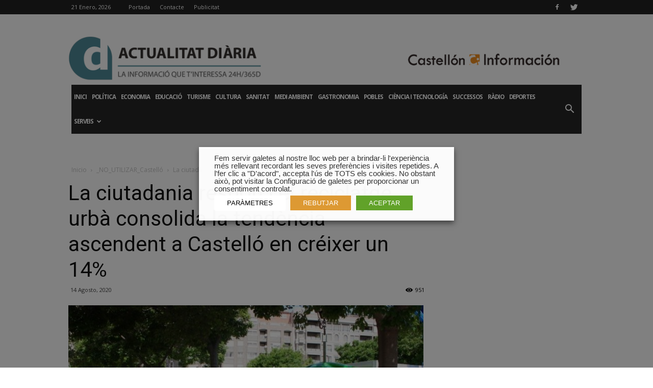

--- FILE ---
content_type: text/html; charset=UTF-8
request_url: https://actualitatdiaria.com/reciclatge-urba-tendencia-ascendent-castello/
body_size: 33712
content:
<!doctype html >
<!--[if IE 8]>    <html class="ie8" lang="en"> <![endif]-->
<!--[if IE 9]>    <html class="ie9" lang="en"> <![endif]-->
<!--[if gt IE 8]><!--> <html lang="es-ES"
	itemscope 
	itemtype="http://schema.org/Article" 
	prefix="og: http://ogp.me/ns#" > <!--<![endif]-->
<head>
    <title>Reciclatge urbà tendència ascendent Castelló | Actualitat Diària</title>
    <meta charset="UTF-8" />
    <meta name="viewport" content="width=device-width, initial-scale=1.0">
    <link rel="pingback" href="https://actualitatdiaria.com/xmlrpc.php" />
	<script>
		(function(w, d, s, i) {
		var f = d.getElementsByTagName(s)[0],
			j = d.createElement(s);
		j.async = true;
		j.src =
			'//semilla.ojd.es/script.php?id=' + i;
		f.parentNode.insertBefore(j, f);
	})(window, document, 'script', 'CLT-0024');
	</script>
    <meta property="og:image" content="https://actualitatdiaria.com/wp-content/uploads/2020/08/castellon1-710x500.jpg" /><link rel="icon" type="image/png" href="http://www.actualitatdiaria.com/wp-content/uploads/2017/10/favicon.png"><link rel="apple-touch-icon-precomposed" sizes="76x76" href="http://www.actualitatdiaria.com/wp-content/uploads/2016/04/actualitat-diaria-ios.png"/><link rel="apple-touch-icon-precomposed" sizes="120x120" href="http://www.actualitatdiaria.com/wp-content/uploads/2016/04/actualitat-diaria-ios.png"/><link rel="apple-touch-icon-precomposed" sizes="152x152" href="http://www.actualitatdiaria.com/wp-content/uploads/2016/04/actualitat-diaria-ios.png"/><link rel="apple-touch-icon-precomposed" sizes="114x114" href="http://www.actualitatdiaria.com/wp-content/uploads/2016/04/actualitat-diaria-ios.png"/><link rel="apple-touch-icon-precomposed" sizes="144x144" href="http://www.actualitatdiaria.com/wp-content/uploads/2016/04/actualitat-diaria-ios.png"/>
<!-- All in One SEO Pack 2.4.5.1 by Michael Torbert of Semper Fi Web Designob_start_detected [-1,-1] -->
<meta name="description"  content="La nota positiva és que en el primer semestre de l&#039;any, els residus amb separació en origen s&#039;han incrementat fins a un 14,34%" />

<meta name="keywords"  content="castelló,ciutadania,reciclatge urbà,tendència ascendent" />

<link rel="canonical" href="https://actualitatdiaria.com/reciclatge-urba-tendencia-ascendent-castello/" />
<meta property="og:title" content="La ciutadania respon i el reciclatge urbà consolida la tendència ascendent a Castelló en créixer un 14%" />
<meta property="og:type" content="article" />
<meta property="og:url" content="https://actualitatdiaria.com/reciclatge-urba-tendencia-ascendent-castello/" />
<meta property="og:image" content="https://actualitatdiaria.com/wp-content/uploads/2020/08/castellon1-710x500.jpg" />
<meta property="og:image:width" content="800" />
<meta property="og:image:height" content="600" />
<meta property="og:site_name" content="ActualitatDiaria.com" />
<meta property="og:description" content="L&#039;increment més significatiu es registra en les restes d&#039;aluminis i plàstics, la recuperació dels quals s&#039;ha incrementat quasi un 25% Actualitat Diària La ciutat de Castelló ha aconseguit consolidar l&#039;increment dels hàbits de reciclatge que es van detectar durant l&#039;estat d&#039;alarma. Tant és així que durant el primer semestre de l&#039;any, els residus amb separació en origen s&#039;han incrementat fins a un 14,34%, una xifra que porta aparellada una caiguda del 9,01% de la fracció de resta (residus no recuperables). &quot;Això significa que tots aquests residus poden ser reciclats i, a més de les emissions que evitem generar, un altre aspecte positius és la reducció de les deixalles que han de ser eliminats o enterrats i que poden resultar contaminants&quot;, com ha explicat el regidor de Reciclatge i Gestió de Residus de Castelló, Ignasi Garcia. Així les coses, Garcia advoca per afavorir aquests hàbits &quot;facilitant encara més el reciclatge a la ciutadania, alguna cosa que arribarà amb l&#039;activació de la" />
<meta property="article:published_time" content="2020-08-14T16:09:36Z" />
<meta property="article:modified_time" content="2020-08-14T16:09:36Z" />
<meta name="twitter:card" content="summary" />
<meta name="twitter:title" content="La ciutadania respon i el reciclatge urbà consolida la tendència ascendent a Castelló en créixer un 14%" />
<meta name="twitter:description" content="L&#039;increment més significatiu es registra en les restes d&#039;aluminis i plàstics, la recuperació dels quals s&#039;ha incrementat quasi un 25% Actualitat Diària La ciutat de Castelló ha aconseguit consolidar l&#039;increment dels hàbits de reciclatge que es van detectar durant l&#039;estat d&#039;alarma. Tant és així que durant el primer semestre de l&#039;any, els residus amb separació en origen s&#039;han incrementat fins a un 14,34%, una xifra que porta aparellada una caiguda del 9,01% de la fracció de resta (residus no recuperables). &quot;Això significa que tots aquests residus poden ser reciclats i, a més de les emissions que evitem generar, un altre aspecte positius és la reducció de les deixalles que han de ser eliminats o enterrats i que poden resultar contaminants&quot;, com ha explicat el regidor de Reciclatge i Gestió de Residus de Castelló, Ignasi Garcia. Així les coses, Garcia advoca per afavorir aquests hàbits &quot;facilitant encara més el reciclatge a la ciutadania, alguna cosa que arribarà amb l&#039;activació de la" />
<meta name="twitter:image" content="https://actualitatdiaria.com/wp-content/uploads/2020/08/castellon1-710x500.jpg" />
<meta itemprop="image" content="https://actualitatdiaria.com/wp-content/uploads/2020/08/castellon1-710x500.jpg" />
<!-- /all in one seo pack -->
<link rel='dns-prefetch' href='//s0.wp.com' />
<link rel='dns-prefetch' href='//secure.gravatar.com' />
<link rel='dns-prefetch' href='//fonts.googleapis.com' />
<link rel='dns-prefetch' href='//s.w.org' />
<link rel="alternate" type="application/rss+xml" title="Actualitat Diària &raquo; Feed" href="https://actualitatdiaria.com/feed/" />
<link rel="alternate" type="application/rss+xml" title="Actualitat Diària &raquo; RSS de los comentarios" href="https://actualitatdiaria.com/comments/feed/" />
<link rel="alternate" type="application/rss+xml" title="Actualitat Diària &raquo; La ciutadania respon i el reciclatge urbà consolida la tendència ascendent a Castelló en créixer un 14% RSS de los comentarios" href="https://actualitatdiaria.com/reciclatge-urba-tendencia-ascendent-castello/feed/" />
		<script type="text/javascript">
			window._wpemojiSettings = {"baseUrl":"https:\/\/s.w.org\/images\/core\/emoji\/2.3\/72x72\/","ext":".png","svgUrl":"https:\/\/s.w.org\/images\/core\/emoji\/2.3\/svg\/","svgExt":".svg","source":{"concatemoji":"https:\/\/actualitatdiaria.com\/wp-includes\/js\/wp-emoji-release.min.js?ver=4.8"}};
			!function(a,b,c){function d(a){var b,c,d,e,f=String.fromCharCode;if(!k||!k.fillText)return!1;switch(k.clearRect(0,0,j.width,j.height),k.textBaseline="top",k.font="600 32px Arial",a){case"flag":return k.fillText(f(55356,56826,55356,56819),0,0),b=j.toDataURL(),k.clearRect(0,0,j.width,j.height),k.fillText(f(55356,56826,8203,55356,56819),0,0),c=j.toDataURL(),b===c&&(k.clearRect(0,0,j.width,j.height),k.fillText(f(55356,57332,56128,56423,56128,56418,56128,56421,56128,56430,56128,56423,56128,56447),0,0),b=j.toDataURL(),k.clearRect(0,0,j.width,j.height),k.fillText(f(55356,57332,8203,56128,56423,8203,56128,56418,8203,56128,56421,8203,56128,56430,8203,56128,56423,8203,56128,56447),0,0),c=j.toDataURL(),b!==c);case"emoji4":return k.fillText(f(55358,56794,8205,9794,65039),0,0),d=j.toDataURL(),k.clearRect(0,0,j.width,j.height),k.fillText(f(55358,56794,8203,9794,65039),0,0),e=j.toDataURL(),d!==e}return!1}function e(a){var c=b.createElement("script");c.src=a,c.defer=c.type="text/javascript",b.getElementsByTagName("head")[0].appendChild(c)}var f,g,h,i,j=b.createElement("canvas"),k=j.getContext&&j.getContext("2d");for(i=Array("flag","emoji4"),c.supports={everything:!0,everythingExceptFlag:!0},h=0;h<i.length;h++)c.supports[i[h]]=d(i[h]),c.supports.everything=c.supports.everything&&c.supports[i[h]],"flag"!==i[h]&&(c.supports.everythingExceptFlag=c.supports.everythingExceptFlag&&c.supports[i[h]]);c.supports.everythingExceptFlag=c.supports.everythingExceptFlag&&!c.supports.flag,c.DOMReady=!1,c.readyCallback=function(){c.DOMReady=!0},c.supports.everything||(g=function(){c.readyCallback()},b.addEventListener?(b.addEventListener("DOMContentLoaded",g,!1),a.addEventListener("load",g,!1)):(a.attachEvent("onload",g),b.attachEvent("onreadystatechange",function(){"complete"===b.readyState&&c.readyCallback()})),f=c.source||{},f.concatemoji?e(f.concatemoji):f.wpemoji&&f.twemoji&&(e(f.twemoji),e(f.wpemoji)))}(window,document,window._wpemojiSettings);
		</script>
		<style type="text/css">
img.wp-smiley,
img.emoji {
	display: inline !important;
	border: none !important;
	box-shadow: none !important;
	height: 1em !important;
	width: 1em !important;
	margin: 0 .07em !important;
	vertical-align: -0.1em !important;
	background: none !important;
	padding: 0 !important;
}
</style>
<link rel='stylesheet' id='dzsvg-css'  href='https://actualitatdiaria.com/wp-content/plugins/dzs-videogallery/videogallery/vplayer.css?ver=4.8' type='text/css' media='all' />
<link rel='stylesheet' id='angal-delete-original-images-css'  href='https://actualitatdiaria.com/wp-content/plugins/angal-delete-original-images/public/css/angal-delete-original-images-public.css?ver=1.0.0' type='text/css' media='all' />
<link rel='stylesheet' id='contact-form-7-css'  href='https://actualitatdiaria.com/wp-content/plugins/contact-form-7/includes/css/styles.css?ver=4.9.2' type='text/css' media='all' />
<link rel='stylesheet' id='cookie-law-info-css'  href='https://actualitatdiaria.com/wp-content/plugins/webtoffee-gdpr-cookie-consent/public/css/cookie-law-info-public.css?ver=2.3.0' type='text/css' media='all' />
<link rel='stylesheet' id='cookie-law-info-gdpr-css'  href='https://actualitatdiaria.com/wp-content/plugins/webtoffee-gdpr-cookie-consent/public/css/cookie-law-info-gdpr.css?ver=2.3.0' type='text/css' media='all' />
<link rel='stylesheet' id='td_live_css_frontend-css'  href='https://actualitatdiaria.com/wp-content/plugins/td-composer/css-live/assets/css/td_live_css_frontend.css?ver=4.8' type='text/css' media='all' />
<link rel='stylesheet' id='google-fonts-style-css'  href='https://fonts.googleapis.com/css?family=Open+Sans%3A300italic%2C400%2C400italic%2C600%2C600italic%2C700%7CRoboto%3A300%2C400%2C400italic%2C500%2C500italic%2C700%2C900&#038;ver=8.0' type='text/css' media='all' />
<link rel='stylesheet' id='td-theme-css'  href='https://actualitatdiaria.com/wp-content/themes/Newspaper/style.css?ver=8.0' type='text/css' media='all' />
<link rel='stylesheet' id='jetpack_css-css'  href='https://actualitatdiaria.com/wp-content/plugins/jetpack/css/jetpack.css?ver=5.4.3' type='text/css' media='all' />
<script type='text/javascript' src='https://actualitatdiaria.com/wp-includes/js/jquery/jquery.js?ver=1.12.4'></script>
<script type='text/javascript' src='https://actualitatdiaria.com/wp-includes/js/jquery/jquery-migrate.min.js?ver=1.4.1'></script>
<script type='text/javascript' src='https://actualitatdiaria.com/wp-content/plugins/angal-delete-original-images/public/js/angal-delete-original-images-public.js?ver=1.0.0'></script>
<script type='text/javascript'>
/* <![CDATA[ */
var Cli_Data = {"nn_cookie_ids":["_ga","_gid","_gat","mc","cref","mapa_eligido","uid","UIDR","meteored_last","meteored_gps_ok","meteored_gps","__cfduid","AMP_TOKEN","_gat_UA-260409-1","NID","cuid","_ga_632KBF5L1P","__gads","meteored","meteored_gdpr","VISITOR_INFO1_LIVE","YSC","GPS","IDE","TS0177e393","YTC"],"non_necessary_cookies":{"analiticas":["_ga","_gid","__gads","GPS"],"rendimiento":["_gat","AMP_TOKEN","_gat_UA-260409-1","YSC"],"publicitarias":["mc","uid","NID","VISITOR_INFO1_LIVE","IDE"],"sin-categorizar":["cref","UIDR","cuid","YTC"],"necessary":["__cfduid"]},"cookielist":{"analiticas":{"0":{"ID":179573,"post_author":"1","post_date":"2020-10-16 10:28:37","post_date_gmt":"2020-10-16 09:28:37","post_content":"Esta cookie es instalada por Google Analytics. La cookie se utiliza para calcular los datos de visitantes, sesiones, campa\u00f1as y realizar un seguimiento del uso del sitio para el informe de an\u00e1lisis del sitio. Las cookies almacenan informaci\u00f3n de forma an\u00f3nima y asignan un n\u00famero generado aleatorio para identificar visitantes \u00fanicos.\r\n","post_title":"_ga","post_excerpt":"_ga","post_status":"publish","comment_status":"closed","ping_status":"closed","post_password":"","post_name":"_ga","to_ping":"","pinged":"","post_modified":"2020-10-16 10:38:32","post_modified_gmt":"2020-10-16 09:38:32","post_content_filtered":"","post_parent":0,"guid":"http:\/\/actualitatdiaria.com\/cookielawinfo\/_ga\/","menu_order":0,"post_type":"cookielawinfo","post_mime_type":"","comment_count":"0","filter":"raw"},"1":{"ID":179574,"post_author":"1","post_date":"2020-10-16 10:28:37","post_date_gmt":"2020-10-16 09:28:37","post_content":"Esta cookie es instalada por Google Analytics. La cookie se utiliza para almacenar informaci\u00f3n sobre c\u00f3mo los visitantes usan un sitio web y ayuda a crear un informe anal\u00edtico de c\u00f3mo est\u00e1 funcionando el sitio web. Los datos recopilados, incluido el n\u00famero de visitantes, la fuente de donde provienen y las p\u00e1ginas, se muestran de forma an\u00f3nima.","post_title":"_gid","post_excerpt":"_gid","post_status":"publish","comment_status":"closed","ping_status":"closed","post_password":"","post_name":"_gid","to_ping":"","pinged":"","post_modified":"2020-10-16 10:38:46","post_modified_gmt":"2020-10-16 09:38:46","post_content_filtered":"","post_parent":0,"guid":"http:\/\/actualitatdiaria.com\/cookielawinfo\/_gid\/","menu_order":0,"post_type":"cookielawinfo","post_mime_type":"","comment_count":"0","filter":"raw"},"2":{"ID":179590,"post_author":"1","post_date":"2020-10-16 10:28:37","post_date_gmt":"2020-10-16 09:28:37","post_content":"Google establece esta cookie y se almacena con el nombre dounleclick.com. Esta cookie se utiliza para rastrear cu\u00e1ntas veces los usuarios ven un anuncio en particular, lo que ayuda a medir el \u00e9xito de la campa\u00f1a y a calcular los ingresos generados por la campa\u00f1a. Estas cookies solo se pueden leer desde el dominio en el que est\u00e1n configuradas, por lo que no rastrear\u00e1n ning\u00fan dato mientras navega por otros sitios.","post_title":"__gads","post_excerpt":"__gads","post_status":"publish","comment_status":"closed","ping_status":"closed","post_password":"","post_name":"__gads","to_ping":"","pinged":"","post_modified":"2020-10-16 10:33:04","post_modified_gmt":"2020-10-16 09:33:04","post_content_filtered":"","post_parent":0,"guid":"http:\/\/actualitatdiaria.com\/cookielawinfo\/__gads\/","menu_order":0,"post_type":"cookielawinfo","post_mime_type":"","comment_count":"0","filter":"raw"},"3":{"ID":179595,"post_author":"1","post_date":"2020-10-16 10:28:37","post_date_gmt":"2020-10-16 09:28:37","post_content":"Youtube establece esta cookie y registra una identificaci\u00f3n \u00fanica para rastrear a los usuarios seg\u00fan su ubicaci\u00f3n geogr\u00e1fica.","post_title":"GPS","post_excerpt":"GPS","post_status":"publish","comment_status":"closed","ping_status":"closed","post_password":"","post_name":"gps","to_ping":"","pinged":"","post_modified":"2020-10-16 12:08:46","post_modified_gmt":"2020-10-16 11:08:46","post_content_filtered":"","post_parent":0,"guid":"http:\/\/actualitatdiaria.com\/cookielawinfo\/gps\/","menu_order":0,"post_type":"cookielawinfo","post_mime_type":"","comment_count":"0","filter":"raw"},"term_id":53053,"name":"Analiticas","loadonstart":0,"defaultstate":"enabled","ccpa_optout":0},"rendimiento":{"0":{"ID":179575,"post_author":"1","post_date":"2020-10-16 10:28:37","post_date_gmt":"2020-10-16 09:28:37","post_content":"Google Universal Analytics instala estas cookies para acelerar la tasa de solicitud y limitar la recopilaci\u00f3n de datos en sitios de alto tr\u00e1fico.","post_title":"_gat","post_excerpt":"_gat","post_status":"publish","comment_status":"closed","ping_status":"closed","post_password":"","post_name":"_gat","to_ping":"","pinged":"","post_modified":"2020-10-16 10:39:00","post_modified_gmt":"2020-10-16 09:39:00","post_content_filtered":"","post_parent":0,"guid":"http:\/\/actualitatdiaria.com\/cookielawinfo\/_gat\/","menu_order":0,"post_type":"cookielawinfo","post_mime_type":"","comment_count":"0","filter":"raw"},"1":{"ID":179585,"post_author":"1","post_date":"2020-10-16 10:28:37","post_date_gmt":"2020-10-16 09:28:37","post_content":"Google Analytics establece esta cookie: esta cookie contiene un token que se puede utilizar para recuperar una ID de cliente del servicio AMP Client ID. Otros valores posibles indican exclusi\u00f3n voluntaria, solicitud durante el vuelo o un error al recuperar una ID de cliente del servicio de ID de cliente AMP.","post_title":"AMP_TOKEN","post_excerpt":"AMP_TOKEN","post_status":"publish","comment_status":"closed","ping_status":"closed","post_password":"","post_name":"amp_token","to_ping":"","pinged":"","post_modified":"2020-10-16 10:34:34","post_modified_gmt":"2020-10-16 09:34:34","post_content_filtered":"","post_parent":0,"guid":"http:\/\/actualitatdiaria.com\/cookielawinfo\/amp_token\/","menu_order":0,"post_type":"cookielawinfo","post_mime_type":"","comment_count":"0","filter":"raw"},"2":{"ID":179586,"post_author":"1","post_date":"2020-10-16 10:28:37","post_date_gmt":"2020-10-16 09:28:37","post_content":"Esta es una cookie de tipo de patr\u00f3n establecida por Google Analytics, donde el elemento de patr\u00f3n en el nombre contiene el n\u00famero de identidad \u00fanico de la cuenta o sitio web con el que se relaciona. Parece ser una variaci\u00f3n de la cookie _gat que se utiliza para limitar la cantidad de datos registrados por Google en sitios web de alto volumen de tr\u00e1fico.","post_title":"_gat_UA-260409-1","post_excerpt":"_gat_UA-260409-1","post_status":"publish","comment_status":"closed","ping_status":"closed","post_password":"","post_name":"_gat_ua-260409-1","to_ping":"","pinged":"","post_modified":"2020-10-16 10:35:03","post_modified_gmt":"2020-10-16 09:35:03","post_content_filtered":"","post_parent":0,"guid":"http:\/\/actualitatdiaria.com\/cookielawinfo\/_gat_ua-260409-1\/","menu_order":0,"post_type":"cookielawinfo","post_mime_type":"","comment_count":"0","filter":"raw"},"3":{"ID":179594,"post_author":"1","post_date":"2020-10-16 10:28:37","post_date_gmt":"2020-10-16 09:28:37","post_content":"Estas cookies son establecidas por Youtube y se utilizan para rastrear las vistas de videos incrustados.","post_title":"YSC","post_excerpt":"YSC","post_status":"publish","comment_status":"closed","ping_status":"closed","post_password":"","post_name":"ysc","to_ping":"","pinged":"","post_modified":"2020-10-16 12:08:55","post_modified_gmt":"2020-10-16 11:08:55","post_content_filtered":"","post_parent":0,"guid":"http:\/\/actualitatdiaria.com\/cookielawinfo\/ysc\/","menu_order":0,"post_type":"cookielawinfo","post_mime_type":"","comment_count":"0","filter":"raw"},"term_id":53054,"name":"Rendimiento","loadonstart":0,"defaultstate":"enabled","ccpa_optout":0},"publicitarias":{"0":{"ID":179576,"post_author":"1","post_date":"2020-10-16 10:28:37","post_date_gmt":"2020-10-16 09:28:37","post_content":"Esta cookie est\u00e1 asociada con Quantserve para rastrear de forma an\u00f3nima c\u00f3mo un usuario interact\u00faa con el sitio web.","post_title":"mc","post_excerpt":"mc","post_status":"publish","comment_status":"closed","ping_status":"closed","post_password":"","post_name":"mc","to_ping":"","pinged":"","post_modified":"2020-10-16 10:39:13","post_modified_gmt":"2020-10-16 09:39:13","post_content_filtered":"","post_parent":0,"guid":"http:\/\/actualitatdiaria.com\/cookielawinfo\/mc\/","menu_order":0,"post_type":"cookielawinfo","post_mime_type":"","comment_count":"0","filter":"raw"},"1":{"ID":179579,"post_author":"1","post_date":"2020-10-16 10:28:37","post_date_gmt":"2020-10-16 09:28:37","post_content":"Esta cookie se utiliza para medir el n\u00famero y el comportamiento de los visitantes del sitio web de forma an\u00f3nima. Los datos incluyen el n\u00famero de visitas, la duraci\u00f3n media de la visita en el sitio web, las p\u00e1ginas visitadas, etc. con el fin de comprender mejor las preferencias del usuario para los anuncios dirigidos.","post_title":"uid","post_excerpt":"uid","post_status":"publish","comment_status":"closed","ping_status":"closed","post_password":"","post_name":"uid","to_ping":"","pinged":"","post_modified":"2020-10-16 10:36:24","post_modified_gmt":"2020-10-16 09:36:24","post_content_filtered":"","post_parent":0,"guid":"http:\/\/actualitatdiaria.com\/cookielawinfo\/uid\/","menu_order":0,"post_type":"cookielawinfo","post_mime_type":"","comment_count":"0","filter":"raw"},"2":{"ID":179587,"post_author":"1","post_date":"2020-10-16 10:28:37","post_date_gmt":"2020-10-16 09:28:37","post_content":"Esta cookie se utiliza para crear un perfil en funci\u00f3n del inter\u00e9s del usuario y mostrar anuncios personalizados a los usuarios.","post_title":"NID","post_excerpt":"NID","post_status":"publish","comment_status":"closed","ping_status":"closed","post_password":"","post_name":"nid","to_ping":"","pinged":"","post_modified":"2020-10-16 10:35:29","post_modified_gmt":"2020-10-16 09:35:29","post_content_filtered":"","post_parent":0,"guid":"http:\/\/actualitatdiaria.com\/cookielawinfo\/nid\/","menu_order":0,"post_type":"cookielawinfo","post_mime_type":"","comment_count":"0","filter":"raw"},"3":{"ID":179593,"post_author":"1","post_date":"2020-10-16 10:28:37","post_date_gmt":"2020-10-16 09:28:37","post_content":"Youtube establece esta cookie. Se utiliza para rastrear la informaci\u00f3n de los videos de YouTube incrustados en un sitio web.","post_title":"VISITOR_INFO1_LIVE","post_excerpt":"VISITOR_INFO1_LIVE","post_status":"publish","comment_status":"closed","ping_status":"closed","post_password":"","post_name":"visitor_info1_live","to_ping":"","pinged":"","post_modified":"2020-10-16 12:09:05","post_modified_gmt":"2020-10-16 11:09:05","post_content_filtered":"","post_parent":0,"guid":"http:\/\/actualitatdiaria.com\/cookielawinfo\/visitor_info1_live\/","menu_order":0,"post_type":"cookielawinfo","post_mime_type":"","comment_count":"0","filter":"raw"},"4":{"ID":179596,"post_author":"1","post_date":"2020-10-16 10:28:37","post_date_gmt":"2020-10-16 09:28:37","post_content":"Utilizado por Google DoubleClick y almacena informaci\u00f3n sobre c\u00f3mo el usuario utiliza el sitio web y cualquier otro anuncio antes de visitar el sitio web. Se utiliza para presentar a los usuarios anuncios que son relevantes para ellos de acuerdo con el perfil del usuario.","post_title":"IDE","post_excerpt":"IDE","post_status":"publish","comment_status":"closed","ping_status":"closed","post_password":"","post_name":"ide","to_ping":"","pinged":"","post_modified":"2020-10-16 12:08:31","post_modified_gmt":"2020-10-16 11:08:31","post_content_filtered":"","post_parent":0,"guid":"http:\/\/actualitatdiaria.com\/cookielawinfo\/ide\/","menu_order":0,"post_type":"cookielawinfo","post_mime_type":"","comment_count":"0","filter":"raw"},"term_id":53055,"name":"Publicitarias","loadonstart":0,"defaultstate":"enabled","ccpa_optout":0},"sin-categorizar":{"0":{"ID":179577,"post_author":"1","post_date":"2020-10-16 10:28:37","post_date_gmt":"2020-10-16 09:28:37","post_content":"","post_title":"cref","post_excerpt":"cref","post_status":"publish","comment_status":"closed","ping_status":"closed","post_password":"","post_name":"cref","to_ping":"","pinged":"","post_modified":"2020-10-16 10:39:21","post_modified_gmt":"2020-10-16 09:39:21","post_content_filtered":"","post_parent":0,"guid":"http:\/\/actualitatdiaria.com\/cookielawinfo\/cref\/","menu_order":0,"post_type":"cookielawinfo","post_mime_type":"","comment_count":"0","filter":"raw"},"1":{"ID":179580,"post_author":"1","post_date":"2020-10-16 10:28:37","post_date_gmt":"2020-10-16 09:28:37","post_content":"Esta cookie se establece en scorecardresearch.com. La cookie se utiliza para rastrear la actividad de los usuarios en Internet en el navegador, como la marca de tiempo de la visita, la direcci\u00f3n IP y las p\u00e1ginas web visitadas m\u00e1s recientemente. y que los datos se env\u00eden a terceros para su an\u00e1lisis y generaci\u00f3n de informes para ayudar a sus clientes a comprender mejor las preferencias de los usuarios.","post_title":"UIDR","post_excerpt":"UIDR","post_status":"publish","comment_status":"closed","ping_status":"closed","post_password":"","post_name":"uidr","to_ping":"","pinged":"","post_modified":"2020-10-16 10:36:08","post_modified_gmt":"2020-10-16 09:36:08","post_content_filtered":"","post_parent":0,"guid":"http:\/\/actualitatdiaria.com\/cookielawinfo\/uidr\/","menu_order":0,"post_type":"cookielawinfo","post_mime_type":"","comment_count":"0","filter":"raw"},"2":{"ID":179588,"post_author":"1","post_date":"2020-10-16 10:28:37","post_date_gmt":"2020-10-16 09:28:37","post_content":"","post_title":"cuid","post_excerpt":"cuid","post_status":"publish","comment_status":"closed","ping_status":"closed","post_password":"","post_name":"cuid","to_ping":"","pinged":"","post_modified":"2020-10-16 10:35:38","post_modified_gmt":"2020-10-16 09:35:38","post_content_filtered":"","post_parent":0,"guid":"http:\/\/actualitatdiaria.com\/cookielawinfo\/cuid\/","menu_order":0,"post_type":"cookielawinfo","post_mime_type":"","comment_count":"0","filter":"raw"},"3":{"ID":179598,"post_author":"1","post_date":"2020-10-16 10:28:37","post_date_gmt":"2020-10-16 09:28:37","post_content":"","post_title":"YTC","post_excerpt":"YTC","post_status":"publish","comment_status":"closed","ping_status":"closed","post_password":"","post_name":"ytc","to_ping":"","pinged":"","post_modified":"2020-10-16 10:36:47","post_modified_gmt":"2020-10-16 09:36:47","post_content_filtered":"","post_parent":0,"guid":"http:\/\/actualitatdiaria.com\/cookielawinfo\/ytc\/","menu_order":0,"post_type":"cookielawinfo","post_mime_type":"","comment_count":"0","filter":"raw"},"term_id":53056,"name":"Sin categorizar","loadonstart":0,"defaultstate":"enabled","ccpa_optout":0},"necessary":{"0":{"ID":179584,"post_author":"1","post_date":"2020-10-16 10:28:37","post_date_gmt":"2020-10-16 09:28:37","post_content":"CloudFare establece la cookie. La cookie se utiliza para identificar clientes individuales detr\u00e1s de una direcci\u00f3n IP compartida y aplicar configuraciones de seguridad por cliente. No corresponde a ning\u00fan ID de usuario en la aplicaci\u00f3n web y no almacena ninguna informaci\u00f3n de identificaci\u00f3n personal.","post_title":"__cfduid","post_excerpt":"__cfduid","post_status":"publish","comment_status":"closed","ping_status":"closed","post_password":"","post_name":"__cfduid","to_ping":"","pinged":"","post_modified":"2020-10-23 06:46:25","post_modified_gmt":"2020-10-23 05:46:25","post_content_filtered":"","post_parent":0,"guid":"http:\/\/actualitatdiaria.com\/cookielawinfo\/__cfduid\/","menu_order":0,"post_type":"cookielawinfo","post_mime_type":"","comment_count":"0","filter":"raw"},"1":{"ID":179569,"post_author":"1","post_date":"2020-10-16 06:18:16","post_date_gmt":"2020-10-16 05:18:16","post_content":"La cookie est\u00e1 configurada por el complemento de consentimiento de cookies de GDPR y se utiliza para almacenar si el usuario ha dado su consentimiento o no para el uso de cookies. No almacena ning\u00fan dato personal.","post_title":"viewed_cookie_policy","post_excerpt":"","post_status":"publish","comment_status":"closed","ping_status":"closed","post_password":"","post_name":"viewed_cookie_policy","to_ping":"","pinged":"","post_modified":"2020-10-23 06:46:31","post_modified_gmt":"2020-10-23 05:46:31","post_content_filtered":"","post_parent":0,"guid":"http:\/\/actualitatdiaria.com\/cookielawinfo\/viewed_cookie_policy\/","menu_order":0,"post_type":"cookielawinfo","post_mime_type":"","comment_count":"0","filter":"raw"},"2":{"ID":179570,"post_author":"1","post_date":"2020-10-16 06:18:16","post_date_gmt":"2020-10-16 05:18:16","post_content":"Esta cookie est\u00e1 configurada por el complemento de consentimiento de cookies de GDPR. Las cookies se utilizan para almacenar el consentimiento del usuario para las cookies en la categor\u00eda \"Necesarias\".","post_title":"cookielawinfo-checkbox-necessary","post_excerpt":"","post_status":"publish","comment_status":"closed","ping_status":"closed","post_password":"","post_name":"cookielawinfo-checkbox-necessary","to_ping":"","pinged":"","post_modified":"2020-10-23 06:46:39","post_modified_gmt":"2020-10-23 05:46:39","post_content_filtered":"","post_parent":0,"guid":"http:\/\/actualitatdiaria.com\/cookielawinfo\/cookielawinfo-checkbox-necessary\/","menu_order":0,"post_type":"cookielawinfo","post_mime_type":"","comment_count":"0","filter":"raw"},"3":{"ID":179571,"post_author":"1","post_date":"2020-10-16 06:18:16","post_date_gmt":"2020-10-16 05:18:16","post_content":"Esta cookie est\u00e1 configurada por el complemento de consentimiento de cookies de GDPR. Las cookies se utilizan para almacenar el consentimiento del usuario para las cookies en la categor\u00eda \"No necesarias\".","post_title":"cookielawinfo-checkbox-non-necessary","post_excerpt":"","post_status":"publish","comment_status":"closed","ping_status":"closed","post_password":"","post_name":"cookielawinfo-checkbox-non-necessary","to_ping":"","pinged":"","post_modified":"2020-10-23 06:46:47","post_modified_gmt":"2020-10-23 05:46:47","post_content_filtered":"","post_parent":0,"guid":"http:\/\/actualitatdiaria.com\/cookielawinfo\/cookielawinfo-checkbox-non-necessary\/","menu_order":0,"post_type":"cookielawinfo","post_mime_type":"","comment_count":"0","filter":"raw"},"term_id":53057,"name":"Necesarias","loadonstart":0,"defaultstate":"enabled","ccpa_optout":0}},"ajax_url":"https:\/\/actualitatdiaria.com\/wp-admin\/admin-ajax.php","current_lang":"es","security":"00949e92ee","eu_countries":["GB"],"geoIP":"disabled","consentVersion":"1","strictlyEnabled":["necessary","obligatoire"],"cookieDomain":"","privacy_length":"250","ccpaEnabled":"","ccpaRegionBased":"","ccpaBarEnabled":"","ccpaType":"gdpr"};
var log_object = {"ajax_url":"https:\/\/actualitatdiaria.com\/wp-admin\/admin-ajax.php"};
/* ]]> */
</script>
<script type='text/javascript' src='https://actualitatdiaria.com/wp-content/plugins/webtoffee-gdpr-cookie-consent/public/js/cookie-law-info-public.js?ver=2.3.0'></script>
<link rel='https://api.w.org/' href='https://actualitatdiaria.com/wp-json/' />
<link rel="EditURI" type="application/rsd+xml" title="RSD" href="https://actualitatdiaria.com/xmlrpc.php?rsd" />
<link rel="wlwmanifest" type="application/wlwmanifest+xml" href="https://actualitatdiaria.com/wp-includes/wlwmanifest.xml" /> 
<link rel='prev' title='Sanitat proposa el tancament de discoteques, control ferri dels botellons i no fumar en la via pública' href='https://actualitatdiaria.com/sanitat-noves-mesures-front-covid-19/' />
<link rel='next' title='Vila-real assegura el projecte per modernitzar i renovar el servei gratuït de préstec de bicicletes Bicivila’t' href='https://actualitatdiaria.com/lajuntament-de-vila-real-ha-completat-lalienacio-duna-parcel%c2%b7la-industrial-de-propietat-municipal-situada-en-el-poligon-de-la-carretera-donda-a-traves-del/' />
<meta name="generator" content="WordPress 4.8" />
<link rel='shortlink' href='https://wp.me/p9j5ey-Kkn' />
<link rel="alternate" type="application/json+oembed" href="https://actualitatdiaria.com/wp-json/oembed/1.0/embed?url=https%3A%2F%2Factualitatdiaria.com%2Freciclatge-urba-tendencia-ascendent-castello%2F" />
<link rel="alternate" type="text/xml+oembed" href="https://actualitatdiaria.com/wp-json/oembed/1.0/embed?url=https%3A%2F%2Factualitatdiaria.com%2Freciclatge-urba-tendencia-ascendent-castello%2F&#038;format=xml" />

<!-- This site is using AdRotate v5.8.9 to display their advertisements - https://ajdg.solutions/ -->
<!-- AdRotate CSS -->
<style type="text/css" media="screen">
	.g { margin:0px; padding:0px; overflow:hidden; line-height:1; zoom:1; }
	.g img { height:auto; }
	.g-col { position:relative; float:left; }
	.g-col:first-child { margin-left: 0; }
	.g-col:last-child { margin-right: 0; }
	.g-1 { margin:1px 0px 0px 0px; }
	.g-2 { margin:1px 0px 0px 0px; }
	.g-3 { margin:0px 0px 0px 0px;width:100%; max-width:1000px; height:100%; max-height:90px; }
	.g-4 { margin:0px 0px 0px 0px;width:100%; max-width:256px; height:100%; max-height:300px; }
	.g-5 { margin:0px;  width:100%; max-width:1000px; height:100%; max-height:90px; }
	@media only screen and (max-width: 480px) {
		.g-col, .g-dyn, .g-single { width:100%; margin-left:0; margin-right:0; }
	}
</style>
<!-- /AdRotate CSS -->

<script>window.dzsvg_settings= {dzsvg_site_url: "https://actualitatdiaria.com/",version: "10.03",ajax_url: "https://actualitatdiaria.com/wp-admin/admin-ajax.php", debug_mode:"off", merge_social_into_one:"off"}; window.dzsvg_site_url="https://actualitatdiaria.com";window.dzsvg_plugin_url="https://actualitatdiaria.com/wp-content/plugins/dzs-videogallery/";</script><script type="text/javascript">
(function(url){
	if(/(?:Chrome\/26\.0\.1410\.63 Safari\/537\.31|WordfenceTestMonBot)/.test(navigator.userAgent)){ return; }
	var addEvent = function(evt, handler) {
		if (window.addEventListener) {
			document.addEventListener(evt, handler, false);
		} else if (window.attachEvent) {
			document.attachEvent('on' + evt, handler);
		}
	};
	var removeEvent = function(evt, handler) {
		if (window.removeEventListener) {
			document.removeEventListener(evt, handler, false);
		} else if (window.detachEvent) {
			document.detachEvent('on' + evt, handler);
		}
	};
	var evts = 'contextmenu dblclick drag dragend dragenter dragleave dragover dragstart drop keydown keypress keyup mousedown mousemove mouseout mouseover mouseup mousewheel scroll'.split(' ');
	var logHuman = function() {
		if (window.wfLogHumanRan) { return; }
		window.wfLogHumanRan = true;
		var wfscr = document.createElement('script');
		wfscr.type = 'text/javascript';
		wfscr.async = true;
		wfscr.src = url + '&r=' + Math.random();
		(document.getElementsByTagName('head')[0]||document.getElementsByTagName('body')[0]).appendChild(wfscr);
		for (var i = 0; i < evts.length; i++) {
			removeEvent(evts[i], logHuman);
		}
	};
	for (var i = 0; i < evts.length; i++) {
		addEvent(evts[i], logHuman);
	}
})('//actualitatdiaria.com/?wordfence_lh=1&hid=8BE8E8B99E5160901018477426EBFB16');
</script>
<link rel='dns-prefetch' href='//v0.wordpress.com'/>
<style type='text/css'>img#wpstats{display:none}</style>	<style id="tdw-css-placeholder"></style>			<script>
				window.tdwGlobal = {"adminUrl":"https:\/\/actualitatdiaria.com\/wp-admin\/","wpRestNonce":"61094e0a9f","wpRestUrl":"https:\/\/actualitatdiaria.com\/wp-json\/","permalinkStructure":"\/%postname%\/"};
			</script>
			<!--[if lt IE 9]><script src="https://html5shim.googlecode.com/svn/trunk/html5.js"></script><![endif]-->
            <script>

      window.OneSignal = window.OneSignal || [];

      OneSignal.push( function() {
        OneSignal.SERVICE_WORKER_UPDATER_PATH = "OneSignalSDKUpdaterWorker.js.php";
        OneSignal.SERVICE_WORKER_PATH = "OneSignalSDKWorker.js.php";
        OneSignal.SERVICE_WORKER_PARAM = { scope: '/' };

        OneSignal.setDefaultNotificationUrl("https://actualitatdiaria.com");
        var oneSignal_options = {};
        window._oneSignalInitOptions = oneSignal_options;

        oneSignal_options['wordpress'] = true;
oneSignal_options['appId'] = 'c3e0f8c9-ccf8-4638-999a-355e733c54e3';
oneSignal_options['welcomeNotification'] = { };
oneSignal_options['welcomeNotification']['title'] = "";
oneSignal_options['welcomeNotification']['message'] = "";
oneSignal_options['subdomainName'] = "actualitatdiar";
oneSignal_options['promptOptions'] = { };
oneSignal_options['promptOptions']['actionMessage'] = 'Quiere mostrarte notificaciones';
oneSignal_options['promptOptions']['exampleNotificationTitleDesktop'] = 'Notificació de Actualitatdiària';
oneSignal_options['promptOptions']['exampleNotificationMessageDesktop'] = 'Les notificacions apareixeràn en el teu escriptori';
oneSignal_options['promptOptions']['exampleNotificationTitleMobile'] = 'Notificació de Actualitatdiària';
oneSignal_options['promptOptions']['exampleNotificationMessageMobile'] = 'Les notificacions apareixeràn en el mòbil';
oneSignal_options['promptOptions']['exampleNotificationCaption'] = 'Pots desubscriuret quan vulgues';
oneSignal_options['promptOptions']['acceptButtonText'] = 'Continuar';
oneSignal_options['promptOptions']['cancelButtonText'] = 'No, gràcies';
oneSignal_options['promptOptions']['siteName'] = 'http://actualitatdiaria.com/';
oneSignal_options['promptOptions']['autoAcceptTitle'] = 'Actualitatdiària';
                OneSignal.init(window._oneSignalInitOptions);
                OneSignal.showSlidedownPrompt();      });

      function documentInitOneSignal() {
        var oneSignal_elements = document.getElementsByClassName("OneSignal-prompt");

        var oneSignalLinkClickHandler = function(event) { OneSignal.push(['registerForPushNotifications']); event.preventDefault(); };        for(var i = 0; i < oneSignal_elements.length; i++)
          oneSignal_elements[i].addEventListener('click', oneSignalLinkClickHandler, false);
      }

      if (document.readyState === 'complete') {
           documentInitOneSignal();
      }
      else {
           window.addEventListener("load", function(event){
               documentInitOneSignal();
          });
      }
    </script>
<link rel="amphtml" href="https://actualitatdiaria.com/reciclatge-urba-tendencia-ascendent-castello/amp/">
<!-- JS generated by theme -->

<script>
    
    

	    var tdBlocksArray = []; //here we store all the items for the current page

	    //td_block class - each ajax block uses a object of this class for requests
	    function tdBlock() {
		    this.id = '';
		    this.block_type = 1; //block type id (1-234 etc)
		    this.atts = '';
		    this.td_column_number = '';
		    this.td_current_page = 1; //
		    this.post_count = 0; //from wp
		    this.found_posts = 0; //from wp
		    this.max_num_pages = 0; //from wp
		    this.td_filter_value = ''; //current live filter value
		    this.is_ajax_running = false;
		    this.td_user_action = ''; // load more or infinite loader (used by the animation)
		    this.header_color = '';
		    this.ajax_pagination_infinite_stop = ''; //show load more at page x
	    }


        // td_js_generator - mini detector
        (function(){
            var htmlTag = document.getElementsByTagName("html")[0];

            if ( navigator.userAgent.indexOf("MSIE 10.0") > -1 ) {
                htmlTag.className += ' ie10';
            }

            if ( !!navigator.userAgent.match(/Trident.*rv\:11\./) ) {
                htmlTag.className += ' ie11';
            }

            if ( /(iPad|iPhone|iPod)/g.test(navigator.userAgent) ) {
                htmlTag.className += ' td-md-is-ios';
            }

            var user_agent = navigator.userAgent.toLowerCase();
            if ( user_agent.indexOf("android") > -1 ) {
                htmlTag.className += ' td-md-is-android';
            }

            if ( -1 !== navigator.userAgent.indexOf('Mac OS X')  ) {
                htmlTag.className += ' td-md-is-os-x';
            }

            if ( /chrom(e|ium)/.test(navigator.userAgent.toLowerCase()) ) {
               htmlTag.className += ' td-md-is-chrome';
            }

            if ( -1 !== navigator.userAgent.indexOf('Firefox') ) {
                htmlTag.className += ' td-md-is-firefox';
            }

            if ( -1 !== navigator.userAgent.indexOf('Safari') && -1 === navigator.userAgent.indexOf('Chrome') ) {
                htmlTag.className += ' td-md-is-safari';
            }

            if( -1 !== navigator.userAgent.indexOf('IEMobile') ){
                htmlTag.className += ' td-md-is-iemobile';
            }

        })();




        var tdLocalCache = {};

        ( function () {
            "use strict";

            tdLocalCache = {
                data: {},
                remove: function (resource_id) {
                    delete tdLocalCache.data[resource_id];
                },
                exist: function (resource_id) {
                    return tdLocalCache.data.hasOwnProperty(resource_id) && tdLocalCache.data[resource_id] !== null;
                },
                get: function (resource_id) {
                    return tdLocalCache.data[resource_id];
                },
                set: function (resource_id, cachedData) {
                    tdLocalCache.remove(resource_id);
                    tdLocalCache.data[resource_id] = cachedData;
                }
            };
        })();

    
    
var td_viewport_interval_list=[{"limitBottom":767,"sidebarWidth":228},{"limitBottom":1018,"sidebarWidth":300},{"limitBottom":1140,"sidebarWidth":324}];
var td_animation_stack_effect="type0";
var tds_animation_stack=true;
var td_animation_stack_specific_selectors=".entry-thumb, img";
var td_animation_stack_general_selectors=".td-animation-stack img, .td-animation-stack .entry-thumb, .post img";
var td_ajax_url="https:\/\/actualitatdiaria.com\/wp-admin\/admin-ajax.php?td_theme_name=Newspaper&v=8.0";
var td_get_template_directory_uri="https:\/\/actualitatdiaria.com\/wp-content\/themes\/Newspaper";
var tds_snap_menu="";
var tds_logo_on_sticky="";
var tds_header_style="";
var td_please_wait="Por favor espera...";
var td_email_user_pass_incorrect="Usuario o contrase\u00f1a incorrecta!";
var td_email_user_incorrect="Correo electr\u00f3nico o nombre de usuario incorrecto!";
var td_email_incorrect="Correo electr\u00f3nico incorrecto!";
var tds_more_articles_on_post_enable="";
var tds_more_articles_on_post_time_to_wait="";
var tds_more_articles_on_post_pages_distance_from_top=0;
var tds_theme_color_site_wide="#068a99";
var tds_smart_sidebar="";
var tdThemeName="Newspaper";
var td_magnific_popup_translation_tPrev="Anterior (tecla de flecha izquierda)";
var td_magnific_popup_translation_tNext="Siguiente (tecla de flecha derecha)";
var td_magnific_popup_translation_tCounter="%curr% de %total%";
var td_magnific_popup_translation_ajax_tError="El contenido de %url% no pudo cargarse.";
var td_magnific_popup_translation_image_tError="La imagen #%curr% no pudo cargarse.";
var td_ad_background_click_link="";
var td_ad_background_click_target="";
</script>


<!-- Header style compiled by theme -->

<style>
    
.td-header-wrap .black-menu .sf-menu > .current-menu-item > a,
    .td-header-wrap .black-menu .sf-menu > .current-menu-ancestor > a,
    .td-header-wrap .black-menu .sf-menu > .current-category-ancestor > a,
    .td-header-wrap .black-menu .sf-menu > li > a:hover,
    .td-header-wrap .black-menu .sf-menu > .sfHover > a,
    .td-header-style-12 .td-header-menu-wrap-full,
    .sf-menu > .current-menu-item > a:after,
    .sf-menu > .current-menu-ancestor > a:after,
    .sf-menu > .current-category-ancestor > a:after,
    .sf-menu > li:hover > a:after,
    .sf-menu > .sfHover > a:after,
    .td-header-style-12 .td-affix,
    .header-search-wrap .td-drop-down-search:after,
    .header-search-wrap .td-drop-down-search .btn:hover,
    input[type=submit]:hover,
    .td-read-more a,
    .td-post-category:hover,
    .td-grid-style-1.td-hover-1 .td-big-grid-post:hover .td-post-category,
    .td-grid-style-5.td-hover-1 .td-big-grid-post:hover .td-post-category,
    .td_top_authors .td-active .td-author-post-count,
    .td_top_authors .td-active .td-author-comments-count,
    .td_top_authors .td_mod_wrap:hover .td-author-post-count,
    .td_top_authors .td_mod_wrap:hover .td-author-comments-count,
    .td-404-sub-sub-title a:hover,
    .td-search-form-widget .wpb_button:hover,
    .td-rating-bar-wrap div,
    .td_category_template_3 .td-current-sub-category,
    .dropcap,
    .td_wrapper_video_playlist .td_video_controls_playlist_wrapper,
    .wpb_default,
    .wpb_default:hover,
    .td-left-smart-list:hover,
    .td-right-smart-list:hover,
    .woocommerce-checkout .woocommerce input.button:hover,
    .woocommerce-page .woocommerce a.button:hover,
    .woocommerce-account div.woocommerce .button:hover,
    #bbpress-forums button:hover,
    .bbp_widget_login .button:hover,
    .td-footer-wrapper .td-post-category,
    .td-footer-wrapper .widget_product_search input[type="submit"]:hover,
    .woocommerce .product a.button:hover,
    .woocommerce .product #respond input#submit:hover,
    .woocommerce .checkout input#place_order:hover,
    .woocommerce .woocommerce.widget .button:hover,
    .single-product .product .summary .cart .button:hover,
    .woocommerce-cart .woocommerce table.cart .button:hover,
    .woocommerce-cart .woocommerce .shipping-calculator-form .button:hover,
    .td-next-prev-wrap a:hover,
    .td-load-more-wrap a:hover,
    .td-post-small-box a:hover,
    .page-nav .current,
    .page-nav:first-child > div,
    .td_category_template_8 .td-category-header .td-category a.td-current-sub-category,
    .td_category_template_4 .td-category-siblings .td-category a:hover,
    #bbpress-forums .bbp-pagination .current,
    #bbpress-forums #bbp-single-user-details #bbp-user-navigation li.current a,
    .td-theme-slider:hover .slide-meta-cat a,
    a.vc_btn-black:hover,
    .td-trending-now-wrapper:hover .td-trending-now-title,
    .td-scroll-up,
    .td-smart-list-button:hover,
    .td-weather-information:before,
    .td-weather-week:before,
    .td_block_exchange .td-exchange-header:before,
    .td_block_big_grid_9.td-grid-style-1 .td-post-category,
    .td_block_big_grid_9.td-grid-style-5 .td-post-category,
    .td-grid-style-6.td-hover-1 .td-module-thumb:after,
    .td-pulldown-syle-2 .td-subcat-dropdown ul:after,
    .td_block_template_9 .td-block-title:after,
    .td_block_template_15 .td-block-title:before {
        background-color: #068a99;
    }

    .global-block-template-4 .td-related-title .td-cur-simple-item:before {
        border-color: #068a99 transparent transparent transparent !important;
    }

    .woocommerce .woocommerce-message .button:hover,
    .woocommerce .woocommerce-error .button:hover,
    .woocommerce .woocommerce-info .button:hover,
    .global-block-template-4 .td-related-title .td-cur-simple-item,
    .global-block-template-3 .td-related-title .td-cur-simple-item,
    .global-block-template-9 .td-related-title:after {
        background-color: #068a99 !important;
    }

    .woocommerce .product .onsale,
    .woocommerce.widget .ui-slider .ui-slider-handle {
        background: none #068a99;
    }

    .woocommerce.widget.widget_layered_nav_filters ul li a {
        background: none repeat scroll 0 0 #068a99 !important;
    }

    a,
    cite a:hover,
    .td_mega_menu_sub_cats .cur-sub-cat,
    .td-mega-span h3 a:hover,
    .td_mod_mega_menu:hover .entry-title a,
    .header-search-wrap .result-msg a:hover,
    .top-header-menu li a:hover,
    .top-header-menu .current-menu-item > a,
    .top-header-menu .current-menu-ancestor > a,
    .top-header-menu .current-category-ancestor > a,
    .td-social-icon-wrap > a:hover,
    .td-header-sp-top-widget .td-social-icon-wrap a:hover,
    .td-page-content blockquote p,
    .td-post-content blockquote p,
    .mce-content-body blockquote p,
    .comment-content blockquote p,
    .wpb_text_column blockquote p,
    .td_block_text_with_title blockquote p,
    .td_module_wrap:hover .entry-title a,
    .td-subcat-filter .td-subcat-list a:hover,
    .td-subcat-filter .td-subcat-dropdown a:hover,
    .td_quote_on_blocks,
    .dropcap2,
    .dropcap3,
    .td_top_authors .td-active .td-authors-name a,
    .td_top_authors .td_mod_wrap:hover .td-authors-name a,
    .td-post-next-prev-content a:hover,
    .author-box-wrap .td-author-social a:hover,
    .td-author-name a:hover,
    .td-author-url a:hover,
    .td_mod_related_posts:hover h3 > a,
    .td-post-template-11 .td-related-title .td-related-left:hover,
    .td-post-template-11 .td-related-title .td-related-right:hover,
    .td-post-template-11 .td-related-title .td-cur-simple-item,
    .td-post-template-11 .td_block_related_posts .td-next-prev-wrap a:hover,
    .comment-reply-link:hover,
    .logged-in-as a:hover,
    #cancel-comment-reply-link:hover,
    .td-search-query,
    .td-category-header .td-pulldown-category-filter-link:hover,
    .td-category-siblings .td-subcat-dropdown a:hover,
    .td-category-siblings .td-subcat-dropdown a.td-current-sub-category,
    .widget a:hover,
    .td_wp_recentcomments a:hover,
    .archive .widget_archive .current,
    .archive .widget_archive .current a,
    .widget_calendar tfoot a:hover,
    .woocommerce a.added_to_cart:hover,
    .woocommerce-account .woocommerce-MyAccount-navigation a:hover,
    #bbpress-forums li.bbp-header .bbp-reply-content span a:hover,
    #bbpress-forums .bbp-forum-freshness a:hover,
    #bbpress-forums .bbp-topic-freshness a:hover,
    #bbpress-forums .bbp-forums-list li a:hover,
    #bbpress-forums .bbp-forum-title:hover,
    #bbpress-forums .bbp-topic-permalink:hover,
    #bbpress-forums .bbp-topic-started-by a:hover,
    #bbpress-forums .bbp-topic-started-in a:hover,
    #bbpress-forums .bbp-body .super-sticky li.bbp-topic-title .bbp-topic-permalink,
    #bbpress-forums .bbp-body .sticky li.bbp-topic-title .bbp-topic-permalink,
    .widget_display_replies .bbp-author-name,
    .widget_display_topics .bbp-author-name,
    .footer-text-wrap .footer-email-wrap a,
    .td-subfooter-menu li a:hover,
    .footer-social-wrap a:hover,
    a.vc_btn-black:hover,
    .td-smart-list-dropdown-wrap .td-smart-list-button:hover,
    .td_module_17 .td-read-more a:hover,
    .td_module_18 .td-read-more a:hover,
    .td_module_19 .td-post-author-name a:hover,
    .td-instagram-user a,
    .td-pulldown-syle-2 .td-subcat-dropdown:hover .td-subcat-more span,
    .td-pulldown-syle-2 .td-subcat-dropdown:hover .td-subcat-more i,
    .td-pulldown-syle-3 .td-subcat-dropdown:hover .td-subcat-more span,
    .td-pulldown-syle-3 .td-subcat-dropdown:hover .td-subcat-more i,
    .td-block-title-wrap .td-wrapper-pulldown-filter .td-pulldown-filter-display-option:hover,
    .td-block-title-wrap .td-wrapper-pulldown-filter .td-pulldown-filter-display-option:hover i,
    .td-block-title-wrap .td-wrapper-pulldown-filter .td-pulldown-filter-link:hover,
    .td-block-title-wrap .td-wrapper-pulldown-filter .td-pulldown-filter-item .td-cur-simple-item,
    .global-block-template-2 .td-related-title .td-cur-simple-item,
    .global-block-template-5 .td-related-title .td-cur-simple-item,
    .global-block-template-6 .td-related-title .td-cur-simple-item,
    .global-block-template-7 .td-related-title .td-cur-simple-item,
    .global-block-template-8 .td-related-title .td-cur-simple-item,
    .global-block-template-9 .td-related-title .td-cur-simple-item,
    .global-block-template-10 .td-related-title .td-cur-simple-item,
    .global-block-template-11 .td-related-title .td-cur-simple-item,
    .global-block-template-12 .td-related-title .td-cur-simple-item,
    .global-block-template-13 .td-related-title .td-cur-simple-item,
    .global-block-template-14 .td-related-title .td-cur-simple-item,
    .global-block-template-15 .td-related-title .td-cur-simple-item,
    .global-block-template-16 .td-related-title .td-cur-simple-item,
    .global-block-template-17 .td-related-title .td-cur-simple-item,
    .td-theme-wrap .sf-menu ul .td-menu-item > a:hover,
    .td-theme-wrap .sf-menu ul .sfHover > a,
    .td-theme-wrap .sf-menu ul .current-menu-ancestor > a,
    .td-theme-wrap .sf-menu ul .current-category-ancestor > a,
    .td-theme-wrap .sf-menu ul .current-menu-item > a,
     .td_outlined_btn {
        color: #068a99;
    }

    a.vc_btn-black.vc_btn_square_outlined:hover,
    a.vc_btn-black.vc_btn_outlined:hover,
    .td-mega-menu-page .wpb_content_element ul li a:hover,
     .td-theme-wrap .td-aj-search-results .td_module_wrap:hover .entry-title a,
    .td-theme-wrap .header-search-wrap .result-msg a:hover {
        color: #068a99 !important;
    }

    .td-next-prev-wrap a:hover,
    .td-load-more-wrap a:hover,
    .td-post-small-box a:hover,
    .page-nav .current,
    .page-nav:first-child > div,
    .td_category_template_8 .td-category-header .td-category a.td-current-sub-category,
    .td_category_template_4 .td-category-siblings .td-category a:hover,
    #bbpress-forums .bbp-pagination .current,
    .post .td_quote_box,
    .page .td_quote_box,
    a.vc_btn-black:hover,
    .td_block_template_5 .td-block-title > *,
     .td_outlined_btn {
        border-color: #068a99;
    }

    .td_wrapper_video_playlist .td_video_currently_playing:after {
        border-color: #068a99 !important;
    }

    .header-search-wrap .td-drop-down-search:before {
        border-color: transparent transparent #068a99 transparent;
    }

    .block-title > span,
    .block-title > a,
    .block-title > label,
    .widgettitle,
    .widgettitle:after,
    .td-trending-now-title,
    .td-trending-now-wrapper:hover .td-trending-now-title,
    .wpb_tabs li.ui-tabs-active a,
    .wpb_tabs li:hover a,
    .vc_tta-container .vc_tta-color-grey.vc_tta-tabs-position-top.vc_tta-style-classic .vc_tta-tabs-container .vc_tta-tab.vc_active > a,
    .vc_tta-container .vc_tta-color-grey.vc_tta-tabs-position-top.vc_tta-style-classic .vc_tta-tabs-container .vc_tta-tab:hover > a,
    .td_block_template_1 .td-related-title .td-cur-simple-item,
    .woocommerce .product .products h2:not(.woocommerce-loop-product__title),
    .td-subcat-filter .td-subcat-dropdown:hover .td-subcat-more, 
     .td_3D_btn,
    .td_shadow_btn,
    .td_default_btn,
    .td_round_btn, 
    .td_outlined_btn:hover {
    	background-color: #068a99;
    }

    .woocommerce div.product .woocommerce-tabs ul.tabs li.active {
    	background-color: #068a99 !important;
    }

    .block-title,
    .td_block_template_1 .td-related-title,
    .wpb_tabs .wpb_tabs_nav,
    .vc_tta-container .vc_tta-color-grey.vc_tta-tabs-position-top.vc_tta-style-classic .vc_tta-tabs-container,
    .woocommerce div.product .woocommerce-tabs ul.tabs:before {
        border-color: #068a99;
    }
    .td_block_wrap .td-subcat-item a.td-cur-simple-item {
	    color: #068a99;
	}


    
    .td-grid-style-4 .entry-title
    {
        background-color: rgba(6, 138, 153, 0.7);
    }

    
    .td-header-wrap .td-header-menu-wrap .sf-menu > li > a,
    .td-header-wrap .header-search-wrap .td-icon-search {
        color: #000000;
    }

    
    .td-theme-wrap .sf-menu .td-normal-menu .td-menu-item > a:hover,
    .td-theme-wrap .sf-menu .td-normal-menu .sfHover > a,
    .td-theme-wrap .sf-menu .td-normal-menu .current-menu-ancestor > a,
    .td-theme-wrap .sf-menu .td-normal-menu .current-category-ancestor > a,
    .td-theme-wrap .sf-menu .td-normal-menu .current-menu-item > a {
        color: #068a99;
    }

    
    .td-theme-wrap .td_mod_mega_menu:hover .entry-title a,
    .td-theme-wrap .sf-menu .td_mega_menu_sub_cats .cur-sub-cat {
        color: #068a99;
    }
    .td-theme-wrap .sf-menu .td-mega-menu .td-post-category:hover,
    .td-theme-wrap .td-mega-menu .td-next-prev-wrap a:hover {
        background-color: #068a99;
    }
    .td-theme-wrap .td-mega-menu .td-next-prev-wrap a:hover {
        border-color: #068a99;
    }

    
    .td-theme-wrap .header-search-wrap .td-drop-down-search .btn:hover {
        background-color: #068a99;
    }
    .td-theme-wrap .td-aj-search-results .td_module_wrap:hover .entry-title a,
    .td-theme-wrap .header-search-wrap .result-msg a:hover {
        color: #068a99 !important;
    }

    
    .td-menu-background:before,
    .td-search-background:before {
        background: #333145;
        background: -moz-linear-gradient(top, #333145 0%, #068a99 100%);
        background: -webkit-gradient(left top, left bottom, color-stop(0%, #333145), color-stop(100%, #068a99));
        background: -webkit-linear-gradient(top, #333145 0%, #068a99 100%);
        background: -o-linear-gradient(top, #333145 0%, @mobileu_gradient_two_mob 100%);
        background: -ms-linear-gradient(top, #333145 0%, #068a99 100%);
        background: linear-gradient(to bottom, #333145 0%, #068a99 100%);
        filter: progid:DXImageTransform.Microsoft.gradient( startColorstr='#333145', endColorstr='#068a99', GradientType=0 );
    }

    
    .td-mobile-content .current-menu-item > a,
    .td-mobile-content .current-menu-ancestor > a,
    .td-mobile-content .current-category-ancestor > a,
    #td-mobile-nav .td-menu-login-section a:hover,
    #td-mobile-nav .td-register-section a:hover,
    #td-mobile-nav .td-menu-socials-wrap a:hover i,
    .td-search-close a:hover i {
        color: #068a99;
    }

    
    .td-footer-wrapper,
    .td-footer-wrapper .td_block_template_7 .td-block-title > *,
    .td-footer-wrapper .td_block_template_17 .td-block-title,
    .td-footer-wrapper .td-block-title-wrap .td-wrapper-pulldown-filter {
        background-color: #ededed;
    }

    
    .td-footer-wrapper,
    .td-footer-wrapper a,
    .td-footer-wrapper .block-title a,
    .td-footer-wrapper .block-title span,
    .td-footer-wrapper .block-title label,
    .td-footer-wrapper .td-excerpt,
    .td-footer-wrapper .td-post-author-name span,
    .td-footer-wrapper .td-post-date,
    .td-footer-wrapper .td-social-style3 .td_social_type a,
    .td-footer-wrapper .td-social-style3,
    .td-footer-wrapper .td-social-style4 .td_social_type a,
    .td-footer-wrapper .td-social-style4,
    .td-footer-wrapper .td-social-style9,
    .td-footer-wrapper .td-social-style10,
    .td-footer-wrapper .td-social-style2 .td_social_type a,
    .td-footer-wrapper .td-social-style8 .td_social_type a,
    .td-footer-wrapper .td-social-style2 .td_social_type,
    .td-footer-wrapper .td-social-style8 .td_social_type,
    .td-footer-template-13 .td-social-name,
    .td-footer-wrapper .td_block_template_7 .td-block-title > * {
        color: #0a0a0a;
    }

    .td-footer-wrapper .widget_calendar th,
    .td-footer-wrapper .widget_calendar td,
    .td-footer-wrapper .td-social-style2 .td_social_type .td-social-box,
    .td-footer-wrapper .td-social-style8 .td_social_type .td-social-box,
    .td-social-style-2 .td-icon-font:after {
        border-color: #0a0a0a;
    }

    .td-footer-wrapper .td-module-comments a,
    .td-footer-wrapper .td-post-category,
    .td-footer-wrapper .td-slide-meta .td-post-author-name span,
    .td-footer-wrapper .td-slide-meta .td-post-date {
        color: #fff;
    }

    
    .td-footer-bottom-full .td-container::before {
        background-color: rgba(10, 10, 10, 0.1);
    }

    
	.td-footer-wrapper .block-title > span,
    .td-footer-wrapper .block-title > a,
    .td-footer-wrapper .widgettitle,
    .td-theme-wrap .td-footer-wrapper .td-container .td-block-title > *,
    .td-theme-wrap .td-footer-wrapper .td_block_template_6 .td-block-title:before {
    	color: #0a0a0a;
    }

    
    .td-footer-wrapper .footer-social-wrap .td-icon-font {
        color: #0a0a0a;
    }

    
    .td-footer-wrapper .footer-social-wrap i.td-icon-font:hover {
        color: #0a0a0a;
    }

    
    ul.sf-menu > .td-menu-item > a {
        font-size:11px;
	
    }
</style>

<script type="text/plain" data-cli-class="cli-blocker-script" data-cli-label="Google analitico"  data-cli-script-type="necessary" data-cli-block="true" data-cli-block-if-ccpa-optout="false" data-cli-element-position="head">
  (function(i,s,o,g,r,a,m){i['GoogleAnalyticsObject']=r;i[r]=i[r]||function(){
  (i[r].q=i[r].q||[]).push(arguments)},i[r].l=1*new Date();a=s.createElement(o),
  m=s.getElementsByTagName(o)[0];a.async=1;a.src=g;m.parentNode.insertBefore(a,m)
  })(window,document,'script','https://www.google-analytics.com/analytics.js','ga');

  ga('create', 'UA-50596670-17', 'auto');
  ga('send', 'pageview');

</script><script type="application/ld+json">
                        {
                            "@context": "http://schema.org",
                            "@type": "BreadcrumbList",
                            "itemListElement": [{
                            "@type": "ListItem",
                            "position": 1,
                                "item": {
                                "@type": "WebSite",
                                "@id": "https://actualitatdiaria.com/",
                                "name": "Inicio"                                               
                            }
                        },{
                            "@type": "ListItem",
                            "position": 2,
                                "item": {
                                "@type": "WebPage",
                                "@id": "https://actualitatdiaria.com/noticies/castello/",
                                "name": "_NO_UTILIZAR_Castelló"
                            }
                        },{
                            "@type": "ListItem",
                            "position": 3,
                                "item": {
                                "@type": "WebPage",
                                "@id": "https://actualitatdiaria.com/reciclatge-urba-tendencia-ascendent-castello/",
                                "name": "La ciutadania respon i el reciclatge urbà consolida la tendència ascendent a..."                                
                            }
                        }    ]
                        }
                       </script>    <!-- Google tag (gtag.js) -->
<script type="text/plain" data-cli-class="cli-blocker-script" data-cli-label="Administrador de etiquetas de Google"  data-cli-script-type="analiticas" data-cli-block="true" data-cli-block-if-ccpa-optout="false" data-cli-element-position="head" async src="https://www.googletagmanager.com/gtag/js?id=G-Y8R5FCG8M1"></script>
<script>
  window.dataLayer = window.dataLayer || [];
  function gtag(){dataLayer.push(arguments);}
  gtag('js', new Date());

  gtag('config', 'G-Y8R5FCG8M1');
</script>
</head>

<body class="post-template-default single single-post postid-178087 single-format-standard reciclatge-urba-tendencia-ascendent-castello global-block-template-1 td-animation-stack-type0 td-full-layout" itemscope="itemscope" itemtype="https://schema.org/WebPage">

        <div class="td-scroll-up"><i class="td-icon-menu-up"></i></div>
    
    <div class="td-menu-background"></div>
<div id="td-mobile-nav">
    <div class="td-mobile-container">
        <!-- mobile menu top section -->
        <div class="td-menu-socials-wrap">
            <!-- socials -->
            <div class="td-menu-socials">
                
        <span class="td-social-icon-wrap">
            <a target="_blank" href="https://www.facebook.com/ADiariaCS/" title="Facebook">
                <i class="td-icon-font td-icon-facebook"></i>
            </a>
        </span>
        <span class="td-social-icon-wrap">
            <a target="_blank" href="https://twitter.com/actualitadiaria" title="Twitter">
                <i class="td-icon-font td-icon-twitter"></i>
            </a>
        </span>            </div>
            <!-- close button -->
            <div class="td-mobile-close">
                <a href="#"><i class="td-icon-close-mobile"></i></a>
            </div>
        </div>

        <!-- login section -->
        
        <!-- menu section -->
        <div class="td-mobile-content">
            <div class="menu-nuevas-secciones-container"><ul id="menu-nuevas-secciones" class="td-mobile-main-menu"><li id="menu-item-179082" class="menu-item menu-item-type-post_type menu-item-object-page menu-item-home menu-item-first menu-item-179082"><a href="https://actualitatdiaria.com/">Inici</a></li>
<li id="menu-item-179083" class="menu-item menu-item-type-taxonomy menu-item-object-category menu-item-179083"><a href="https://actualitatdiaria.com/noticies/politica/">Política</a></li>
<li id="menu-item-179084" class="menu-item menu-item-type-taxonomy menu-item-object-category menu-item-179084"><a href="https://actualitatdiaria.com/noticies/economia-2/">Economia</a></li>
<li id="menu-item-179085" class="menu-item menu-item-type-taxonomy menu-item-object-category menu-item-179085"><a href="https://actualitatdiaria.com/noticies/educacio/">Educació</a></li>
<li id="menu-item-179086" class="menu-item menu-item-type-taxonomy menu-item-object-category menu-item-179086"><a href="https://actualitatdiaria.com/noticies/turisme/">Turisme</a></li>
<li id="menu-item-179087" class="menu-item menu-item-type-taxonomy menu-item-object-category menu-item-179087"><a href="https://actualitatdiaria.com/noticies/cultura/">Cultura</a></li>
<li id="menu-item-179088" class="menu-item menu-item-type-taxonomy menu-item-object-category menu-item-179088"><a href="https://actualitatdiaria.com/noticies/sanitat/">Sanitat</a></li>
<li id="menu-item-179089" class="menu-item menu-item-type-taxonomy menu-item-object-category menu-item-179089"><a href="https://actualitatdiaria.com/noticies/medi-ambient/">Medi Ambient</a></li>
<li id="menu-item-179090" class="menu-item menu-item-type-taxonomy menu-item-object-category menu-item-179090"><a href="https://actualitatdiaria.com/noticies/gastronomia/">Gastronomia</a></li>
<li id="menu-item-179091" class="menu-item menu-item-type-taxonomy menu-item-object-category menu-item-179091"><a href="https://actualitatdiaria.com/noticies/pobles/">Pobles</a></li>
<li id="menu-item-179092" class="menu-item menu-item-type-taxonomy menu-item-object-category menu-item-179092"><a href="https://actualitatdiaria.com/noticies/ciencia-i-tecnologia/">Ciència i Tecnología</a></li>
<li id="menu-item-179093" class="menu-item menu-item-type-taxonomy menu-item-object-category menu-item-179093"><a href="https://actualitatdiaria.com/noticies/successos/">Successos</a></li>
<li id="menu-item-179095" class="menu-item menu-item-type-custom menu-item-object-custom menu-item-179095"><a href="http://www.castelloninformacion.com/tertulia-castellon-informacion-politica-economia/">Ràdio</a></li>
<li id="menu-item-184966" class="menu-item menu-item-type-taxonomy menu-item-object-category menu-item-184966"><a href="https://actualitatdiaria.com/noticies/deportes/">Deportes</a></li>
<li id="menu-item-179319" class="menu-item menu-item-type-custom menu-item-object-custom menu-item-has-children menu-item-179319"><a href="#">Serveis<i class="td-icon-menu-right td-element-after"></i></a>
<ul  class="sub-menu">
	<li id="menu-item-179317" class="menu-item menu-item-type-post_type menu-item-object-page menu-item-179317"><a href="https://actualitatdiaria.com/el-temps/">El temps</a></li>
	<li id="menu-item-179316" class="menu-item menu-item-type-post_type menu-item-object-page menu-item-179316"><a href="https://actualitatdiaria.com/estat-de-les-carreteres/">Estat de les carreteres</a></li>
	<li id="menu-item-179318" class="menu-item menu-item-type-post_type menu-item-object-page menu-item-179318"><a href="https://actualitatdiaria.com/loteries-i-apostes/">Loteries i apostes</a></li>
</ul>
</li>
</ul></div>        </div>
    </div>

    <!-- register/login section -->
    </div>    <div class="td-search-background"></div>
<div class="td-search-wrap-mob">
	<div class="td-drop-down-search" aria-labelledby="td-header-search-button">
		<form method="get" class="td-search-form" action="https://actualitatdiaria.com/">
			<!-- close button -->
			<div class="td-search-close">
				<a href="#"><i class="td-icon-close-mobile"></i></a>
			</div>
			<div role="search" class="td-search-input">
				<span>Busca</span>
				<input id="td-header-search-mob" type="text" value="" name="s" autocomplete="off" />
			</div>
		</form>
		<div id="td-aj-search-mob"></div>
	</div>
</div>    
    
    <div id="td-outer-wrap" class="td-theme-wrap">
    
        <!--
Header style 1
-->
<div class="td-header-wrap td-header-style-1">

    <div class="td-header-top-menu-full td-container-wrap ">
        <div class="td-container td-header-row td-header-top-menu">
            
    <div class="top-bar-style-1">
        
<div class="td-header-sp-top-menu">


	        <div class="td_data_time">
            <div >

                21 Enero, 2026
            </div>
        </div>
    <div class="menu-top-container"><ul id="menu-barra-superior-y-peu" class="top-header-menu"><li id="menu-item-49519" class="menu-item menu-item-type-post_type menu-item-object-page menu-item-home menu-item-first td-menu-item td-normal-menu menu-item-49519"><a href="https://actualitatdiaria.com/">Portada</a></li>
<li id="menu-item-5893" class="menu-item menu-item-type-post_type menu-item-object-page td-menu-item td-normal-menu menu-item-5893"><a href="https://actualitatdiaria.com/nosaltres/">Contacte</a></li>
<li id="menu-item-52009" class="menu-item menu-item-type-post_type menu-item-object-page td-menu-item td-normal-menu menu-item-52009"><a href="https://actualitatdiaria.com/publicitat/">Publicitat</a></li>
</ul></div></div>
        <div class="td-header-sp-top-widget">
    
        <span class="td-social-icon-wrap">
            <a target="_blank" href="https://www.facebook.com/ADiariaCS/" title="Facebook">
                <i class="td-icon-font td-icon-facebook"></i>
            </a>
        </span>
        <span class="td-social-icon-wrap">
            <a target="_blank" href="https://twitter.com/actualitadiaria" title="Twitter">
                <i class="td-icon-font td-icon-twitter"></i>
            </a>
        </span></div>
    </div>

<!-- LOGIN MODAL -->
        </div>
    </div>

    <div class="td-banner-wrap-full td-logo-wrap-full td-container-wrap ">
        <div class="td-container td-header-row td-header-header" style="text-align:center; margin: 20px auto !important;">
             
            <!-- ¡Error, el anuncio no está disponible en este momento debido a restricciones de horario/geolocalización! -->        </div>
    </div>
    <div class="td-banner-wrap-full td-logo-wrap-full td-container-wrap ">
        <div class="td-container td-header-row td-header-header">
            <div class="td-pb-row">
<div class="td-pb-span5">
            <a class="td-main-logo" href="https://actualitatdiaria.com/">
            <img class="td-retina-data" data-retina="http://www.actualitatdiaria.com/wp-content/uploads/2017/12/logo-actualitat-diaria-2.png" src="http://www.actualitatdiaria.com/wp-content/uploads/2017/12/logo-actualitat-diaria-2.png" alt=""/>
            <span class="td-visual-hidden">Actualitat Diària</span>
        </a>
    </div>
<div class="td-pb-span7">
    			<div class="textwidget"><p class="sidebaralladodellogo" style="margin-bottom: 0; text-align: right;"><a title="Castellón Información - Noticias de castellón" href="http://www.castelloninformacion.com/" target="_blank" rel="noopener"><img class="logocsinfo" style="max-width: 300px; margin-top: 35px;" title="Castellón Información - Noticias de castellón" src="http://actualitatdiaria.com/wp-content/uploads/2023/04/castellon-informacion.png" alt="Castellón Información - Noticias de castellón" /></a></p>
</div>
		</div>
</div>            
        </div>
    </div>

    <div class="td-header-menu-wrap-full td-container-wrap ">
        <div class="td-header-menu-wrap td-header-gradient">
            <div class="td-container td-header-row td-header-main-menu">
                <div id="td-header-menu" role="navigation">
    <div id="td-top-mobile-toggle"><a href="#"><i class="td-icon-font td-icon-mobile"></i></a></div>
    <div class="td-main-menu-logo td-logo-in-header">
        		<a class="td-mobile-logo td-sticky-disable" href="https://actualitatdiaria.com/">
			<img class="td-retina-data" data-retina="http://www.actualitatdiaria.com/wp-content/uploads/2017/10/logo_actualitat_diaria-.png" src="http://www.actualitatdiaria.com/wp-content/uploads/2017/10/logo_actualitat_diaria-.png" alt=""/>
		</a>
			<a class="td-header-logo td-sticky-disable" href="https://actualitatdiaria.com/">
			<img class="td-retina-data" data-retina="http://www.actualitatdiaria.com/wp-content/uploads/2017/12/logo-actualitat-diaria-2.png" src="http://www.actualitatdiaria.com/wp-content/uploads/2017/12/logo-actualitat-diaria-2.png" alt=""/>
		</a>
	    </div>
    <div class="menu-nuevas-secciones-container"><ul id="menu-nuevas-secciones-1" class="sf-menu"><li class="menu-item menu-item-type-post_type menu-item-object-page menu-item-home menu-item-first td-menu-item td-normal-menu menu-item-179082"><a href="https://actualitatdiaria.com/">Inici</a></li>
<li class="menu-item menu-item-type-taxonomy menu-item-object-category td-menu-item td-normal-menu menu-item-179083"><a href="https://actualitatdiaria.com/noticies/politica/">Política</a></li>
<li class="menu-item menu-item-type-taxonomy menu-item-object-category td-menu-item td-normal-menu menu-item-179084"><a href="https://actualitatdiaria.com/noticies/economia-2/">Economia</a></li>
<li class="menu-item menu-item-type-taxonomy menu-item-object-category td-menu-item td-normal-menu menu-item-179085"><a href="https://actualitatdiaria.com/noticies/educacio/">Educació</a></li>
<li class="menu-item menu-item-type-taxonomy menu-item-object-category td-menu-item td-normal-menu menu-item-179086"><a href="https://actualitatdiaria.com/noticies/turisme/">Turisme</a></li>
<li class="menu-item menu-item-type-taxonomy menu-item-object-category td-menu-item td-normal-menu menu-item-179087"><a href="https://actualitatdiaria.com/noticies/cultura/">Cultura</a></li>
<li class="menu-item menu-item-type-taxonomy menu-item-object-category td-menu-item td-normal-menu menu-item-179088"><a href="https://actualitatdiaria.com/noticies/sanitat/">Sanitat</a></li>
<li class="menu-item menu-item-type-taxonomy menu-item-object-category td-menu-item td-normal-menu menu-item-179089"><a href="https://actualitatdiaria.com/noticies/medi-ambient/">Medi Ambient</a></li>
<li class="menu-item menu-item-type-taxonomy menu-item-object-category td-menu-item td-normal-menu menu-item-179090"><a href="https://actualitatdiaria.com/noticies/gastronomia/">Gastronomia</a></li>
<li class="menu-item menu-item-type-taxonomy menu-item-object-category td-menu-item td-normal-menu menu-item-179091"><a href="https://actualitatdiaria.com/noticies/pobles/">Pobles</a></li>
<li class="menu-item menu-item-type-taxonomy menu-item-object-category td-menu-item td-normal-menu menu-item-179092"><a href="https://actualitatdiaria.com/noticies/ciencia-i-tecnologia/">Ciència i Tecnología</a></li>
<li class="menu-item menu-item-type-taxonomy menu-item-object-category td-menu-item td-normal-menu menu-item-179093"><a href="https://actualitatdiaria.com/noticies/successos/">Successos</a></li>
<li class="menu-item menu-item-type-custom menu-item-object-custom td-menu-item td-normal-menu menu-item-179095"><a href="http://www.castelloninformacion.com/tertulia-castellon-informacion-politica-economia/">Ràdio</a></li>
<li class="menu-item menu-item-type-taxonomy menu-item-object-category td-menu-item td-normal-menu menu-item-184966"><a href="https://actualitatdiaria.com/noticies/deportes/">Deportes</a></li>
<li class="menu-item menu-item-type-custom menu-item-object-custom menu-item-has-children td-menu-item td-normal-menu menu-item-179319"><a href="#">Serveis</a>
<ul  class="sub-menu">
	<li class="menu-item menu-item-type-post_type menu-item-object-page td-menu-item td-normal-menu menu-item-179317"><a href="https://actualitatdiaria.com/el-temps/">El temps</a></li>
	<li class="menu-item menu-item-type-post_type menu-item-object-page td-menu-item td-normal-menu menu-item-179316"><a href="https://actualitatdiaria.com/estat-de-les-carreteres/">Estat de les carreteres</a></li>
	<li class="menu-item menu-item-type-post_type menu-item-object-page td-menu-item td-normal-menu menu-item-179318"><a href="https://actualitatdiaria.com/loteries-i-apostes/">Loteries i apostes</a></li>
</ul>
</li>
</ul></div></div>


<div class="td-search-wrapper">
    <div id="td-top-search">
        <!-- Search -->
        <div class="header-search-wrap">
            <div class="dropdown header-search">
                <a id="td-header-search-button" href="#" role="button" class="dropdown-toggle " data-toggle="dropdown"><i class="td-icon-search"></i></a>
                <a id="td-header-search-button-mob" href="#" role="button" class="dropdown-toggle " data-toggle="dropdown"><i class="td-icon-search"></i></a>
            </div>
        </div>
    </div>
</div>

<div class="header-search-wrap">
	<div class="dropdown header-search">
		<div class="td-drop-down-search" aria-labelledby="td-header-search-button">
			<form method="get" class="td-search-form" action="https://actualitatdiaria.com/">
				<div role="search" class="td-head-form-search-wrap">
					<input id="td-header-search" type="text" value="" name="s" autocomplete="off" /><input class="wpb_button wpb_btn-inverse btn" type="submit" id="td-header-search-top" value="Buscar" />
				</div>
			</form>
			<div id="td-aj-search"></div>
		</div>
	</div>
</div>            </div>
        </div>
    </div>

    <div class="trending td-banner-wrap-full td-container-wrap ">
        <div class="td-container td-header-row td-header-header" style="margin: 20px auto !important;">
   <div class="td_block_wrap td_block_trending_now td_uid_1_6970f14c98cb3_rand td-pb-border-top td_block_template_1"  data-td-block-uid="td_uid_1_6970f14c98cb3" ><script>var block_td_uid_1_6970f14c98cb3 = new tdBlock();
block_td_uid_1_6970f14c98cb3.id = "td_uid_1_6970f14c98cb3";
block_td_uid_1_6970f14c98cb3.atts = '{"limit":5,"sort":"","post_ids":"","tag_slug":"","autors_id":"","installed_post_types":"","category_id":"","category_ids":"","custom_title":"","custom_url":"","show_child_cat":"","sub_cat_ajax":"","ajax_pagination":"","header_color":"","header_text_color":"","ajax_pagination_infinite_stop":"","td_column_number":1,"td_ajax_preloading":"","td_ajax_filter_type":"","td_ajax_filter_ids":"","td_filter_default_txt":"Todo","color_preset":"","border_top":"","class":"td_uid_1_6970f14c98cb3_rand","el_class":"","offset":"","css":"","tdc_css":"","tdc_css_class":"td_uid_1_6970f14c98cb3_rand","live_filter":"","live_filter_cur_post_id":"","live_filter_cur_post_author":"","block_template_id":""}';
block_td_uid_1_6970f14c98cb3.td_column_number = "1";
block_td_uid_1_6970f14c98cb3.block_type = "td_block_trending_now";
block_td_uid_1_6970f14c98cb3.post_count = "5";
block_td_uid_1_6970f14c98cb3.found_posts = "9089";
block_td_uid_1_6970f14c98cb3.header_color = "";
block_td_uid_1_6970f14c98cb3.ajax_pagination_infinite_stop = "";
block_td_uid_1_6970f14c98cb3.max_num_pages = "1818";
tdBlocksArray.push(block_td_uid_1_6970f14c98cb3);
</script><div id=td_uid_1_6970f14c98cb3 class="td_block_inner">

	<div class="td-block-row"><div class="td-trending-now-wrapper" id="td_uid_1_6970f14c98cb3" data-start=""><div class="td-trending-now-title">Última hora</div><div class="td-trending-now-display-area">
        <div class="td_module_trending_now td-trending-now-post-0 td-trending-now-post">

            <h3 class="entry-title td-module-title"><a href="https://actualitatdiaria.com/amdcomval-llibertat-premsa/" rel="bookmark" title="AMDComVal exigix al Govern valencià que garantisca la llibertat de premsa">AMDComVal exigix al Govern valencià que garantisca la llibertat de premsa</a></h3>
        </div>

        
        <div class="td_module_trending_now td-trending-now-post-1 td-trending-now-post">

            <h3 class="entry-title td-module-title"><a href="https://actualitatdiaria.com/proyectos-incrementar-vivienda-social-castello-enfrentan-pp-psoe/" rel="bookmark" title="Los proyectos para incrementar la vivienda social en Castelló enfrentan a PP y PSOE">Los proyectos para incrementar la vivienda social en Castelló enfrentan a PP y PSOE</a></h3>
        </div>

        
        <div class="td_module_trending_now td-trending-now-post-2 td-trending-now-post">

            <h3 class="entry-title td-module-title"><a href="https://actualitatdiaria.com/labora-afronta-retos-mercado-laboral-en-comunitat-valenciana-nueva-imagen-valores/" rel="bookmark" title="Labora afronta los retos del mercado laboral en la Comunitat con una nueva imagen que refleja sus valores">Labora afronta los retos del mercado laboral en la Comunitat con una nueva imagen que refleja sus valores</a></h3>
        </div>

        
        <div class="td_module_trending_now td-trending-now-post-3 td-trending-now-post">

            <h3 class="entry-title td-module-title"><a href="https://actualitatdiaria.com/guanya-lincapacitat-permanent-amb-fibromialgia-i-depressio/" rel="bookmark" title="Una comercial de Castelló guanya una demanda d&#8217;incapacitat permanent amb fibromiàlgia i depressió">Una comercial de Castelló guanya una demanda d&#8217;incapacitat permanent amb fibromiàlgia i depressió</a></h3>
        </div>

        
        <div class="td_module_trending_now td-trending-now-post-4 td-trending-now-post">

            <h3 class="entry-title td-module-title"><a href="https://actualitatdiaria.com/begona-carrasco-castellon-tendra-el-hospital-general-que-se-merece-y-el-cicu-regresara/" rel="bookmark" title="Begoña Carrasco: “Castellón tendrá el Hospital General que se merece y el CICU regresará&#8221;">Begoña Carrasco: “Castellón tendrá el Hospital General que se merece y el CICU regresará&#8221;</a></h3>
        </div>

        </div><div class="td-next-prev-wrap"><a href="#"
                                  class="td_ajax-prev-pagex td-trending-now-nav-left"
                                  data-block-id="td_uid_1_6970f14c98cb3"
                                  data-moving="left"
                                  data-control-start=""><i class="td-icon-menu-left"></i></a><a href="#"
                                  class="td_ajax-next-pagex td-trending-now-nav-right"
                                  data-block-id="td_uid_1_6970f14c98cb3"
                                  data-moving="right"
                                  data-control-start=""><i class="td-icon-menu-right"></i></a></div></div></div><!--./row-fluid--></div></div> <!-- ./block -->        </div>
    </div>

    <div class="td-banner-wrap-full td-logo-wrap-full td-container-wrap ">
        <div class="td-container td-header-row td-header-header" style="text-align:center; margin: 20px auto !important;">
             
            <!-- ¡O bien no hay banners, estan desactivados o no estan programados para esta ubicación! -->        </div>
    </div>
</div><div class="td-main-content-wrap td-container-wrap">

    <div class="td-container td-post-template-default ">
        <div class="td-crumb-container"><div class="entry-crumbs"><span><a title="" class="entry-crumb" href="https://actualitatdiaria.com/">Inicio</a></span> <i class="td-icon-right td-bread-sep"></i> <span><a title="Ver todas las publicaciones en _NO_UTILIZAR_Castelló" class="entry-crumb" href="https://actualitatdiaria.com/noticies/castello/">_NO_UTILIZAR_Castelló</a></span> <i class="td-icon-right td-bread-sep td-bred-no-url-last"></i> <span class="td-bred-no-url-last">La ciutadania respon i el reciclatge urbà consolida la tendència ascendent a...</span></div></div>

        <div class="td-pb-row">
                                    <div class="td-pb-span8 td-main-content" role="main">
                            <div class="td-ss-main-content">
                                
    <article id="post-178087" class="post-178087 post type-post status-publish format-standard has-post-thumbnail hentry category-castello category-_pcastello-1 tag-castello tag-ciutadania tag-reciclatge-urba tag-tendencia-ascendent" itemscope itemtype="https://schema.org/Article">
        <div class="td-post-header">

            
            <header class="td-post-title">
                <h1 class="entry-title">La ciutadania respon i el reciclatge urbà consolida la tendència ascendent a Castelló en créixer un 14%</h1>


                

                <div class="td-module-meta-info">
                    <div class="td-post-author-name"><div class="td-author-by">Por</div> <a href="https://actualitatdiaria.com/author/loles/">loles</a><div class="td-author-line"> - </div> </div>                    <span class="td-post-date"><time class="entry-date updated td-module-date" datetime="2020-08-14T16:09:36+00:00" >14 Agosto, 2020</time></span>                                        <div class="td-post-views"><i class="td-icon-views"></i><span class="td-nr-views-178087">951</span></div>                </div>

            </header>

        </div>

        

        <div class="td-post-content">
        <div class="td-post-featured-image"><a href="https://actualitatdiaria.com/wp-content/uploads/2020/08/castellon1-710x500.jpg" data-caption=""><img width="696" height="490" class="entry-thumb td-modal-image" src="https://actualitatdiaria.com/wp-content/uploads/2020/08/castellon1-710x500-696x490.jpg" srcset="https://actualitatdiaria.com/wp-content/uploads/2020/08/castellon1-710x500-696x490.jpg 696w, https://actualitatdiaria.com/wp-content/uploads/2020/08/castellon1-710x500-300x211.jpg 300w, https://actualitatdiaria.com/wp-content/uploads/2020/08/castellon1-710x500-100x70.jpg 100w, https://actualitatdiaria.com/wp-content/uploads/2020/08/castellon1-710x500-596x420.jpg 596w, https://actualitatdiaria.com/wp-content/uploads/2020/08/castellon1-710x500.jpg 710w" sizes="(max-width: 696px) 100vw, 696px" alt="" title="castellon1-710x500"/></a></div>

            <p><strong>L&#8217;increment més significatiu es registra en les restes d&#8217;aluminis i plàstics, la recuperació dels quals s&#8217;ha incrementat quasi un 25%</strong></p>
<p><span style="color: #008080;"><strong>Actualitat Diària</strong></span></p><script async src="//pagead2.googlesyndication.com/pagead/js/adsbygoogle.js"></script>
<script>
     (adsbygoogle = window.adsbygoogle || []).push({
          google_ad_client: "ca-pub-7328465743889064",
          enable_page_level_ads: true
     });
</script>
<p>La ciutat de <strong>Castelló</strong> ha aconseguit consolidar l&#8217;increment dels hàbits de reciclatge que es van detectar durant l&#8217;estat d&#8217;alarma. Tant és així que durant el primer semestre de l&#8217;any, els residus amb separació en origen s&#8217;han incrementat fins a un 14,34%, una xifra que porta aparellada una caiguda del 9,01% de la fracció de resta (residus no recuperables).</p>
<p>&#8220;Això significa que tots aquests residus poden ser reciclats i, a més de les emissions que evitem generar, un altre aspecte positius és la reducció de les deixalles que han de ser eliminats o enterrats i que poden resultar contaminants&#8221;, com ha explicat el regidor de Reciclatge i Gestió de Residus de Castelló, <strong>Ignasi Garcia.</strong></p>
<p>Així les coses, Garcia advoca per afavorir aquests hàbits &#8220;facilitant encara més el reciclatge a la ciutadania, alguna cosa que arribarà amb l&#8217;activació de la recollida selectiva d&#8217;orgànica, el pròxim 1 de setembre, i la introducció de les figura de les educadores i els educadors ambientals&#8221;. Fins a 1.100 nous contenidors per a la recuperació d&#8217;aquests residus estan sent instal·lats durant aquest mes, a més d&#8217;altres 150 d&#8217;envasos lleugers.</p>
<p>Per fraccions, l&#8217;increment més significatiu es registra en les restes d&#8217;aluminis i plàstics, la recuperació dels quals s&#8217;ha incrementat quasi un 25% respecte al primer semestre de 2019 amb prop de 890 tones depositades en els contenidors de reciclatge. Una quantitat similar de vidre ha sigut separada per la ciutadania a Castelló, la qual cosa suposa un creixement interanual del 20%.</p>
<p>En paper, l&#8217;increment se situa en el 5,55% i, no obstant això, és el residu que més se separa, amb prop de 1.400 tones recuperades durant la primera meitat de l&#8217;any. Contrasta la caiguda en el reciclatge de l&#8217;oli domèstic, que baixa un 12,9% i se situa en les huit tones.</p>
<p class="wpsai_spacing_before_adsense"></p><script async src="//pagead2.googlesyndication.com/pagead/js/adsbygoogle.js"></script>
<script>
     (adsbygoogle = window.adsbygoogle || []).push({
          google_ad_client: "ca-pub-7328465743889064",
          enable_page_level_ads: true
     });
</script>        </div>


        <footer>
                        
            <div class="td-post-source-tags">
                                <ul class="td-tags td-post-small-box clearfix"><li><span>ETIQUETES</span></li><li><a href="https://actualitatdiaria.com/tag/castello/">castelló</a></li><li><a href="https://actualitatdiaria.com/tag/ciutadania/">ciutadania</a></li><li><a href="https://actualitatdiaria.com/tag/reciclatge-urba/">reciclatge urbà</a></li><li><a href="https://actualitatdiaria.com/tag/tendencia-ascendent/">tendència ascendent</a></li></ul>            </div>

            <div class="td-post-sharing td-post-sharing-bottom td-with-like"><span class="td-post-share-title">Compartir</span>
            <div class="td-default-sharing">
	            <a class="td-social-sharing-buttons td-social-facebook" href="https://www.facebook.com/sharer.php?u=https%3A%2F%2Factualitatdiaria.com%2Freciclatge-urba-tendencia-ascendent-castello%2F" onclick="window.open(this.href, 'mywin','left=50,top=50,width=600,height=350,toolbar=0'); return false;"><i class="td-icon-facebook"></i><div class="td-social-but-text">Facebook</div></a>
	            <a class="td-social-sharing-buttons td-social-twitter" href="https://twitter.com/intent/tweet?text=La+ciutadania+respon+i+el+reciclatge+urb%C3%A0+consolida+la+tend%C3%A8ncia+ascendent+a+Castell%C3%B3+en+cr%C3%A9ixer+un+14%25&url=https%3A%2F%2Factualitatdiaria.com%2Freciclatge-urba-tendencia-ascendent-castello%2F&via=Actualitat+Di%C3%A0ria"><i class="td-icon-twitter"></i><div class="td-social-but-text">Twitter</div></a>
	            <a class="td-social-sharing-buttons td-social-google" href="https://plus.google.com/share?url=https://actualitatdiaria.com/reciclatge-urba-tendencia-ascendent-castello/" onclick="window.open(this.href, 'mywin','left=50,top=50,width=600,height=350,toolbar=0'); return false;"><i class="td-icon-googleplus"></i></a>
	            <a class="td-social-sharing-buttons td-social-pinterest" href="https://pinterest.com/pin/create/button/?url=https://actualitatdiaria.com/reciclatge-urba-tendencia-ascendent-castello/&amp;media=https://actualitatdiaria.com/wp-content/uploads/2020/08/castellon1-710x500.jpg&description=La+ciutadania+respon+i+el+reciclatge+urb%C3%A0+consolida+la+tend%C3%A8ncia+ascendent+a+Castell%C3%B3+en+cr%C3%A9ixer+un+14%25" onclick="window.open(this.href, 'mywin','left=50,top=50,width=600,height=350,toolbar=0'); return false;"><i class="td-icon-pinterest"></i></a>
	            <a class="td-social-sharing-buttons td-social-whatsapp" href="whatsapp://send?text=La+ciutadania+respon+i+el+reciclatge+urb%C3%A0+consolida+la+tend%C3%A8ncia+ascendent+a+Castell%C3%B3+en+cr%C3%A9ixer+un+14%25%20-%20https%3A%2F%2Factualitatdiaria.com%2Freciclatge-urba-tendencia-ascendent-castello%2F" ><i class="td-icon-whatsapp"></i></a>
                <a class="share-telegram sd-button share-icon" style="padding-top:4px;padding-left:11px;" href="tg://msg_url?url=La+ciutadania+respon+i+el+reciclatge+urb%C3%A0+consolida+la+tend%C3%A8ncia+ascendent+a+Castell%C3%B3+en+cr%C3%A9ixer+un+14%25%20-%20https%3A%2F%2Factualitatdiaria.com%2Freciclatge-urba-tendencia-ascendent-castello%2F"><img src="/wp-content/uploads/2017/12/telegram-icon-14.jpg"></a>
            </div><div class="td-classic-sharing"><ul><li class="td-classic-facebook"><iframe frameBorder="0" src="https://www.facebook.com/plugins/like.php?href=https://actualitatdiaria.com/reciclatge-urba-tendencia-ascendent-castello/&amp;layout=button_count&amp;show_faces=false&amp;width=105&amp;action=like&amp;colorscheme=light&amp;height=21" style="border:none; overflow:hidden; width:105px; height:21px; background-color:transparent;"></iframe></li><li class="td-classic-twitter"><a href="https://twitter.com/share" class="twitter-share-button" data-url="https://actualitatdiaria.com/reciclatge-urba-tendencia-ascendent-castello/" data-text="La ciutadania respon i el reciclatge urbà consolida la tendència ascendent a Castelló en créixer un 14%" data-via="" data-lang="en">tweet</a> <script type="text/plain" data-cli-class="cli-blocker-script" data-cli-label="Código de píxeles de Facebook"  data-cli-script-type="analiticas" data-cli-block="true" data-cli-block-if-ccpa-optout="false" data-cli-element-position="body">!function(d,s,id){var js,fjs=d.getElementsByTagName(s)[0];if(!d.getElementById(id)){js=d.createElement(s);js.id=id;js.src="//platform.twitter.com/widgets.js";fjs.parentNode.insertBefore(js,fjs);}}(document,"script","twitter-wjs");</script></li></ul></div></div>            <div class="td-block-row td-post-next-prev"><div class="td-block-span6 td-post-prev-post"><div class="td-post-next-prev-content"><span>Article anterior</span><a href="https://actualitatdiaria.com/sanitat-noves-mesures-front-covid-19/">Sanitat proposa el tancament de discoteques, control ferri dels botellons i no fumar en la via pública</a></div></div><div class="td-next-prev-separator"></div><div class="td-block-span6 td-post-next-post"><div class="td-post-next-prev-content"><span>Article següent</span><a href="https://actualitatdiaria.com/lajuntament-de-vila-real-ha-completat-lalienacio-duna-parcel%c2%b7la-industrial-de-propietat-municipal-situada-en-el-poligon-de-la-carretera-donda-a-traves-del/">Vila-real assegura el projecte per modernitzar i renovar el servei gratuït de préstec de bicicletes Bicivila’t</a></div></div></div>            <div class="td-author-name vcard author" style="display: none"><span class="fn"><a href="https://actualitatdiaria.com/author/loles/">loles</a></span></div>	        <span style="display: none;" itemprop="author" itemscope itemtype="https://schema.org/Person"><meta itemprop="name" content="loles"></span><meta itemprop="datePublished" content="2020-08-14T16:09:36+00:00"><meta itemprop="dateModified" content="2020-08-14T16:09:36+00:00"><meta itemscope itemprop="mainEntityOfPage" itemType="https://schema.org/WebPage" itemid="https://actualitatdiaria.com/reciclatge-urba-tendencia-ascendent-castello/"/><span style="display: none;" itemprop="publisher" itemscope itemtype="https://schema.org/Organization"><span style="display: none;" itemprop="logo" itemscope itemtype="https://schema.org/ImageObject"><meta itemprop="url" content="http://www.actualitatdiaria.com/wp-content/uploads/2017/12/logo-actualitat-diaria-2.png"></span><meta itemprop="name" content="Actualitat Diària"></span><meta itemprop="headline " content="La ciutadania respon i el reciclatge urbà consolida la tendència ascendent a Castelló en créixer un 14%"><span style="display: none;" itemprop="image" itemscope itemtype="https://schema.org/ImageObject"><meta itemprop="url" content="https://actualitatdiaria.com/wp-content/uploads/2020/08/castellon1-710x500.jpg"><meta itemprop="width" content="710"><meta itemprop="height" content="500"></span>        </footer>

    </article> <!-- /.post -->

    <div class="td_block_wrap td_block_related_posts td_uid_3_6970f14c99b23_rand td_with_ajax_pagination td-pb-border-top td_block_template_1"  data-td-block-uid="td_uid_3_6970f14c99b23" ><script>var block_td_uid_3_6970f14c99b23 = new tdBlock();
block_td_uid_3_6970f14c99b23.id = "td_uid_3_6970f14c99b23";
block_td_uid_3_6970f14c99b23.atts = '{"limit":3,"sort":"","post_ids":"","tag_slug":"","autors_id":"","installed_post_types":"","category_id":"","category_ids":"","custom_title":"","custom_url":"","show_child_cat":"","sub_cat_ajax":"","ajax_pagination":"next_prev","header_color":"","header_text_color":"","ajax_pagination_infinite_stop":"","td_column_number":3,"td_ajax_preloading":"","td_ajax_filter_type":"td_custom_related","td_ajax_filter_ids":"","td_filter_default_txt":"Todo","color_preset":"","border_top":"","class":"td_uid_3_6970f14c99b23_rand","el_class":"","offset":"","css":"","tdc_css":"","tdc_css_class":"td_uid_3_6970f14c99b23_rand","live_filter":"cur_post_same_categories","live_filter_cur_post_id":178087,"live_filter_cur_post_author":"6","block_template_id":""}';
block_td_uid_3_6970f14c99b23.td_column_number = "3";
block_td_uid_3_6970f14c99b23.block_type = "td_block_related_posts";
block_td_uid_3_6970f14c99b23.post_count = "3";
block_td_uid_3_6970f14c99b23.found_posts = "895";
block_td_uid_3_6970f14c99b23.header_color = "";
block_td_uid_3_6970f14c99b23.ajax_pagination_infinite_stop = "";
block_td_uid_3_6970f14c99b23.max_num_pages = "299";
tdBlocksArray.push(block_td_uid_3_6970f14c99b23);
</script><h4 class="td-related-title td-block-title"><a id="td_uid_4_6970f14c9d110" class="td-related-left td-cur-simple-item" data-td_filter_value="" data-td_block_id="td_uid_3_6970f14c99b23" href="#">
ARTICLES RELACIONATS</a><a id="td_uid_5_6970f14c9d112" class="td-related-right" data-td_filter_value="td_related_more_from_author" data-td_block_id="td_uid_3_6970f14c99b23" href="#">MÉS DE L'AUTOR</a></h4><div id=td_uid_3_6970f14c99b23 class="td_block_inner">

	<div class="td-related-row">

	<div class="td-related-span4">

        <div class="td_module_related_posts td-animation-stack td_mod_related_posts">
            <div class="td-module-image">
                <div class="td-module-thumb"><a href="https://actualitatdiaria.com/lajuntament-de-castello-reparteix-15-000-mascaretes-per-a-protegir-a-la-poblacio-mes-vulnerable/" rel="bookmark" title="L&#8217;Ajuntament de Castelló reparteix 15.000 mascaretes per a protegir a la població més vulnerable"><img width="218" height="150" class="entry-thumb" src="https://actualitatdiaria.com/wp-content/uploads/2020/09/75B7A8FE-F6EA-4DF6-B791-754E0AA0AC44-218x150.png" srcset="https://actualitatdiaria.com/wp-content/uploads/2020/09/75B7A8FE-F6EA-4DF6-B791-754E0AA0AC44-218x150.png 218w, https://actualitatdiaria.com/wp-content/uploads/2020/09/75B7A8FE-F6EA-4DF6-B791-754E0AA0AC44-100x70.png 100w, https://actualitatdiaria.com/wp-content/uploads/2020/09/75B7A8FE-F6EA-4DF6-B791-754E0AA0AC44-710x486.png 710w" sizes="(max-width: 218px) 100vw, 218px" alt="" title="L&#8217;Ajuntament de Castelló reparteix 15.000 mascaretes per a protegir a la població més vulnerable"/></a></div>                            </div>
            <div class="item-details">
                <h3 class="entry-title td-module-title"><a href="https://actualitatdiaria.com/lajuntament-de-castello-reparteix-15-000-mascaretes-per-a-protegir-a-la-poblacio-mes-vulnerable/" rel="bookmark" title="L&#8217;Ajuntament de Castelló reparteix 15.000 mascaretes per a protegir a la població més vulnerable">L&#8217;Ajuntament de Castelló reparteix 15.000 mascaretes per a protegir a la població més vulnerable</a></h3>            </div>
        </div>
        
	</div> <!-- ./td-related-span4 -->

	<div class="td-related-span4">

        <div class="td_module_related_posts td-animation-stack td_mod_related_posts">
            <div class="td-module-image">
                <div class="td-module-thumb"><a href="https://actualitatdiaria.com/ajuntament-castello-universitat-autonoma-de-barcelona-segell-infoparticipa-transparencia/" rel="bookmark" title="L&#8217;Ajuntament de Castelló ha sigut premiat amb el ‘Segell Infoparticipa 2019′ a la transparència"><img width="218" height="150" class="entry-thumb" src="https://actualitatdiaria.com/wp-content/uploads/2020/09/Castellon11-710x500-218x150.jpg" srcset="https://actualitatdiaria.com/wp-content/uploads/2020/09/Castellon11-710x500-218x150.jpg 218w, https://actualitatdiaria.com/wp-content/uploads/2020/09/Castellon11-710x500-100x70.jpg 100w, https://actualitatdiaria.com/wp-content/uploads/2020/09/Castellon11-710x500-710x486.jpg 710w" sizes="(max-width: 218px) 100vw, 218px" alt="" title="L&#8217;Ajuntament de Castelló ha sigut premiat amb el ‘Segell Infoparticipa 2019′ a la transparència"/></a></div>                            </div>
            <div class="item-details">
                <h3 class="entry-title td-module-title"><a href="https://actualitatdiaria.com/ajuntament-castello-universitat-autonoma-de-barcelona-segell-infoparticipa-transparencia/" rel="bookmark" title="L&#8217;Ajuntament de Castelló ha sigut premiat amb el ‘Segell Infoparticipa 2019′ a la transparència">L&#8217;Ajuntament de Castelló ha sigut premiat amb el ‘Segell Infoparticipa 2019′ a la transparència</a></h3>            </div>
        </div>
        
	</div> <!-- ./td-related-span4 -->

	<div class="td-related-span4">

        <div class="td_module_related_posts td-animation-stack td_mod_related_posts">
            <div class="td-module-image">
                <div class="td-module-thumb"><a href="https://actualitatdiaria.com/la-tercera-fase-de-les-exhumacions-al-cementeri-de-castello-comencaran-el-30-de-setembre/" rel="bookmark" title="La tercera fase de les exhumacions al cementeri de Castelló començaran el 30 de setembre"><img width="218" height="150" class="entry-thumb" src="https://actualitatdiaria.com/wp-content/uploads/2020/09/72718D53-4CE0-439D-A3F9-3A1042C3FC0D-218x150.png" srcset="https://actualitatdiaria.com/wp-content/uploads/2020/09/72718D53-4CE0-439D-A3F9-3A1042C3FC0D-218x150.png 218w, https://actualitatdiaria.com/wp-content/uploads/2020/09/72718D53-4CE0-439D-A3F9-3A1042C3FC0D-100x70.png 100w, https://actualitatdiaria.com/wp-content/uploads/2020/09/72718D53-4CE0-439D-A3F9-3A1042C3FC0D-710x486.png 710w" sizes="(max-width: 218px) 100vw, 218px" alt="" title="La tercera fase de les exhumacions al cementeri de Castelló començaran el 30 de setembre"/></a></div>                            </div>
            <div class="item-details">
                <h3 class="entry-title td-module-title"><a href="https://actualitatdiaria.com/la-tercera-fase-de-les-exhumacions-al-cementeri-de-castello-comencaran-el-30-de-setembre/" rel="bookmark" title="La tercera fase de les exhumacions al cementeri de Castelló començaran el 30 de setembre">La tercera fase de les exhumacions al cementeri de Castelló començaran el 30 de setembre</a></h3>            </div>
        </div>
        
	</div> <!-- ./td-related-span4 --></div><!--./row-fluid--></div><div class="td-next-prev-wrap"><a href="#" class="td-ajax-prev-page ajax-page-disabled" id="prev-page-td_uid_3_6970f14c99b23" data-td_block_id="td_uid_3_6970f14c99b23"><i class="td-icon-font td-icon-menu-left"></i></a><a href="#"  class="td-ajax-next-page" id="next-page-td_uid_3_6970f14c99b23" data-td_block_id="td_uid_3_6970f14c99b23"><i class="td-icon-font td-icon-menu-right"></i></a></div></div> <!-- ./block -->
	<div class="comments" id="comments">
        	<div id="respond" class="comment-respond">
		<h3 id="reply-title" class="comment-reply-title">Deixar resposta <small><a rel="nofollow" id="cancel-comment-reply-link" href="/reciclatge-urba-tendencia-ascendent-castello/#respond" style="display:none;">Cancelar resposta</a></small></h3>			<form action="https://actualitatdiaria.com/wp-comments-post.php" method="post" id="commentform" class="comment-form" novalidate>
				<div class="clearfix"></div>
				<div class="comment-form-input-wrap td-form-comment">
					<textarea placeholder="Escriu ací el teu comentari:" id="comment" name="comment" cols="45" rows="8" aria-required="true"></textarea>
					<div class="td-warning-comment">Per favor, escriu el teu comentari!</div>
				</div>
		        <div class="comment-form-input-wrap td-form-author">
			            <input class="" id="author" name="author" placeholder="Nom:*" type="text" value="" size="30"  aria-required='true' />
			            <div class="td-warning-author">Per favor, escriu el teu nom ací</div>
			         </div>
<div class="comment-form-input-wrap td-form-email">
			            <input class="" id="email" name="email" placeholder="Adreça de correu electrònic*" type="text" value="" size="30"  aria-required='true' />
			            <div class="td-warning-email-error">Ha introduït una Adreça de correu electrònic invàlida</div>
			            <div class="td-warning-email">Per favor, escriu el teu correu electrónic ací</div>
			         </div>
<div class="comment-form-input-wrap td-form-url">
			            <input class="" id="url" name="url" placeholder="Web" type="text" value="" size="30" />
                     </div>
<p class="form-submit"><input name="submit" type="submit" id="submit" class="submit" value="Publicar comentari" /> <input type='hidden' name='comment_post_ID' value='178087' id='comment_post_ID' />
<input type='hidden' name='comment_parent' id='comment_parent' value='0' />
</p><p style="display: none;"><input type="hidden" id="akismet_comment_nonce" name="akismet_comment_nonce" value="f33eb82406" /></p><p style="display: none;"><input type="hidden" id="ak_js" name="ak_js" value="241"/></p>			</form>
			</div><!-- #respond -->
	    </div> <!-- /.content -->
                            </div>
                        </div>
                        <div class="td-pb-span4 td-main-sidebar" role="complementary">
                            <div class="td-ss-main-sidebar">
                                <aside class="td_block_template_1 widget adrotate_widgets"><!-- ¡Error, el anuncio no está disponible en este momento debido a restricciones de horario/geolocalización! --></aside><aside class="td_block_template_1 widget adrotate_widgets"><!-- ¡Error, el anuncio no está disponible en este momento debido a restricciones de horario/geolocalización! --></aside><aside class="td_block_template_1 widget adrotate_widgets"><!-- ¡Error, el anuncio no está disponible en este momento debido a restricciones de horario/geolocalización! --></aside><aside class="td_block_template_1 widget adrotate_widgets"><!-- ¡Error, el anuncio no está disponible en este momento debido a restricciones de horario/geolocalización! --></aside><aside class="td_block_template_1 widget adrotate_widgets"><!-- ¡Error, el anuncio no está disponible en este momento debido a restricciones de horario/geolocalización! --></aside><aside class="td_block_template_1 widget adrotate_widgets"><!-- ¡Error, el anuncio no está disponible en este momento debido a restricciones de horario/geolocalización! --></aside><aside class="td_block_template_1 widget adrotate_widgets"><!-- ¡Error, el anuncio no está disponible en este momento debido a restricciones de horario/geolocalización! --></aside><aside class="td_block_template_1 widget adrotate_widgets"><!-- ¡Error, el anuncio no está disponible en este momento debido a restricciones de horario/geolocalización! --></aside>                            </div>
                        </div>
                            </div> <!-- /.td-pb-row -->
    </div> <!-- /.td-container -->
</div> <!-- /.td-main-content-wrap -->


<!-- Instagram -->



<!-- Footer -->
<div class="tdc-row" style="padding:0 0 30px 0;">
    </div>

<div class="td-footer-wrapper td-container-wrap td-footer-template-9 ">
    <div class="td-container">


	    <div class="td-pb-row">
		    <div class="td-pb-span12">
                		    </div>
	    </div>

        <div class="td-pb-row">

            <div class="td-pb-span4">
                <aside class="td_block_template_1 widget widget_text"><h4 class="block-title"><span>EL TEU DIARI DE NOTÍCIES</span></h4>			<div class="textwidget"><p style="margin-bottom: 0;"><a title="Actualitat diaria Castelló" href="http://www.actualitatdiaria.com"><img style="width: 100%;" title="Actualitat diaria Castelló" src="http://www.actualitatdiaria.com/wp-content/uploads/2017/12/logo-actualitat-diaria-2.png" /></a></p>
<h1 style="font-size: 15px; text-transform: uppercase; margin: 10px 0 0 0; font-weight: bold; text-align: center; color: black;">ACTUALITAT DIÀRIA</h1>
<div style="margin-bottom: 10px; margin-top: 20px; line-height: 0;"><!-- ¡Error, el anuncio no está disponible en este momento debido a restricciones de horario/geolocalización! --></div>
</div>
		</aside><aside class="td_block_template_1 widget widget_wpcom_social_media_icons_widget"><ul><li><a href="https://www.facebook.com/ADiariaCS/" class="genericon genericon-facebook" target="_blank"><span class="screen-reader-text">Facebook</span></a></li><li><a href="https://twitter.com/ActualitatDiari" class="genericon genericon-twitter" target="_blank"><span class="screen-reader-text">Twitter</span></a></li><li><a href="https://www.instagram.com/actualitatdiariacv/" class="genericon genericon-instagram" target="_blank"><span class="screen-reader-text">Instagram</span></a></li><li><a href="https://www.youtube.com/?gl=ES" class="genericon genericon-youtube" target="_blank"><span class="screen-reader-text">YouTube</span></a></li></ul></aside>            </div>

            <div class="td-pb-span3">
                <aside class="td_block_template_1 widget widget_nav_menu"><h4 class="block-title"><span>SECCIONS</span></h4><div class="menu-seccions-container"><ul id="menu-seccions" class="menu"><li id="menu-item-154372" class="menu-item menu-item-type-post_type menu-item-object-page menu-item-home menu-item-first td-menu-item td-normal-menu menu-item-154372"><a href="https://actualitatdiaria.com/">Portada</a></li>
<li id="menu-item-179133" class="menu-item menu-item-type-taxonomy menu-item-object-category td-menu-item td-normal-menu menu-item-179133"><a href="https://actualitatdiaria.com/noticies/politica/">Política</a></li>
<li id="menu-item-154374" class="menu-item menu-item-type-taxonomy menu-item-object-category td-menu-item td-normal-menu menu-item-154374"><a href="https://actualitatdiaria.com/noticies/economia-2/">Economia</a></li>
<li id="menu-item-179130" class="menu-item menu-item-type-taxonomy menu-item-object-category td-menu-item td-normal-menu menu-item-179130"><a href="https://actualitatdiaria.com/noticies/educacio/">Educació</a></li>
<li id="menu-item-163676" class="menu-item menu-item-type-taxonomy menu-item-object-category td-menu-item td-normal-menu menu-item-163676"><a href="https://actualitatdiaria.com/noticies/turisme/">Turisme</a></li>
<li id="menu-item-179129" class="menu-item menu-item-type-taxonomy menu-item-object-category td-menu-item td-normal-menu menu-item-179129"><a href="https://actualitatdiaria.com/noticies/cultura/">Cultura</a></li>
<li id="menu-item-179134" class="menu-item menu-item-type-taxonomy menu-item-object-category td-menu-item td-normal-menu menu-item-179134"><a href="https://actualitatdiaria.com/noticies/sanitat/">Sanitat</a></li>
<li id="menu-item-179132" class="menu-item menu-item-type-taxonomy menu-item-object-category td-menu-item td-normal-menu menu-item-179132"><a href="https://actualitatdiaria.com/noticies/medi-ambient/">Medi Ambient</a></li>
<li id="menu-item-163675" class="menu-item menu-item-type-taxonomy menu-item-object-category td-menu-item td-normal-menu menu-item-163675"><a href="https://actualitatdiaria.com/noticies/gastronomia/">Gastronomia</a></li>
<li id="menu-item-179154" class="menu-item menu-item-type-taxonomy menu-item-object-category td-menu-item td-normal-menu menu-item-179154"><a href="https://actualitatdiaria.com/noticies/pobles/">Pobles</a></li>
<li id="menu-item-179136" class="menu-item menu-item-type-taxonomy menu-item-object-category td-menu-item td-normal-menu menu-item-179136"><a href="https://actualitatdiaria.com/noticies/ciencia-i-tecnologia/">Ciència i Tecnología</a></li>
<li id="menu-item-179137" class="menu-item menu-item-type-taxonomy menu-item-object-category td-menu-item td-normal-menu menu-item-179137"><a href="https://actualitatdiaria.com/noticies/successos/">Successos</a></li>
<li id="menu-item-154378" class="menu-item menu-item-type-taxonomy menu-item-object-category td-menu-item td-normal-menu menu-item-154378"><a href="https://actualitatdiaria.com/noticies/motor/">Motor</a></li>
<li id="menu-item-165592" class="menu-item menu-item-type-custom menu-item-object-custom td-menu-item td-normal-menu menu-item-165592"><a href="http://www.castelloninformacion.com/tertulia-castellon-informacion-politica-economia/">Ràdio</a></li>
</ul></div></aside>            </div>

            <div class="td-pb-span5">
                <aside class="td_block_template_1 widget widget_archive"><h4 class="block-title"><span>PUBLICACIONS</span></h4>		<ul>
			<li><a href='https://actualitatdiaria.com/2025/02/'>Febrero 2025</a></li>
	<li><a href='https://actualitatdiaria.com/2024/10/'>Octubre 2024</a></li>
	<li><a href='https://actualitatdiaria.com/2024/09/'>Septiembre 2024</a></li>
	<li><a href='https://actualitatdiaria.com/2024/08/'>Agosto 2024</a></li>
	<li><a href='https://actualitatdiaria.com/2023/06/'>Junio 2023</a></li>
	<li><a href='https://actualitatdiaria.com/2023/05/'>Mayo 2023</a></li>
	<li><a href='https://actualitatdiaria.com/2023/04/'>Abril 2023</a></li>
	<li><a href='https://actualitatdiaria.com/2023/02/'>Febrero 2023</a></li>
	<li><a href='https://actualitatdiaria.com/2022/05/'>Mayo 2022</a></li>
	<li><a href='https://actualitatdiaria.com/2022/04/'>Abril 2022</a></li>
	<li><a href='https://actualitatdiaria.com/2022/03/'>Marzo 2022</a></li>
	<li><a href='https://actualitatdiaria.com/2021/10/'>Octubre 2021</a></li>
	<li><a href='https://actualitatdiaria.com/2021/09/'>Septiembre 2021</a></li>
	<li><a href='https://actualitatdiaria.com/2021/08/'>Agosto 2021</a></li>
	<li><a href='https://actualitatdiaria.com/2021/07/'>Julio 2021</a></li>
	<li><a href='https://actualitatdiaria.com/2021/06/'>Junio 2021</a></li>
	<li><a href='https://actualitatdiaria.com/2021/05/'>Mayo 2021</a></li>
	<li><a href='https://actualitatdiaria.com/2021/04/'>Abril 2021</a></li>
	<li><a href='https://actualitatdiaria.com/2021/03/'>Marzo 2021</a></li>
	<li><a href='https://actualitatdiaria.com/2021/02/'>Febrero 2021</a></li>
	<li><a href='https://actualitatdiaria.com/2021/01/'>Enero 2021</a></li>
	<li><a href='https://actualitatdiaria.com/2020/12/'>Diciembre 2020</a></li>
	<li><a href='https://actualitatdiaria.com/2020/11/'>Noviembre 2020</a></li>
	<li><a href='https://actualitatdiaria.com/2020/10/'>Octubre 2020</a></li>
	<li><a href='https://actualitatdiaria.com/2020/09/'>Septiembre 2020</a></li>
	<li><a href='https://actualitatdiaria.com/2020/08/'>Agosto 2020</a></li>
	<li><a href='https://actualitatdiaria.com/2020/07/'>Julio 2020</a></li>
	<li><a href='https://actualitatdiaria.com/2020/06/'>Junio 2020</a></li>
	<li><a href='https://actualitatdiaria.com/2020/05/'>Mayo 2020</a></li>
	<li><a href='https://actualitatdiaria.com/2020/04/'>Abril 2020</a></li>
	<li><a href='https://actualitatdiaria.com/2020/03/'>Marzo 2020</a></li>
	<li><a href='https://actualitatdiaria.com/2020/02/'>Febrero 2020</a></li>
	<li><a href='https://actualitatdiaria.com/2020/01/'>Enero 2020</a></li>
	<li><a href='https://actualitatdiaria.com/2019/12/'>Diciembre 2019</a></li>
	<li><a href='https://actualitatdiaria.com/2019/11/'>Noviembre 2019</a></li>
	<li><a href='https://actualitatdiaria.com/2019/10/'>Octubre 2019</a></li>
	<li><a href='https://actualitatdiaria.com/2019/09/'>Septiembre 2019</a></li>
	<li><a href='https://actualitatdiaria.com/2019/08/'>Agosto 2019</a></li>
	<li><a href='https://actualitatdiaria.com/2019/07/'>Julio 2019</a></li>
	<li><a href='https://actualitatdiaria.com/2019/06/'>Junio 2019</a></li>
	<li><a href='https://actualitatdiaria.com/2019/05/'>Mayo 2019</a></li>
	<li><a href='https://actualitatdiaria.com/2019/04/'>Abril 2019</a></li>
	<li><a href='https://actualitatdiaria.com/2019/03/'>Marzo 2019</a></li>
	<li><a href='https://actualitatdiaria.com/2019/02/'>Febrero 2019</a></li>
	<li><a href='https://actualitatdiaria.com/2019/01/'>Enero 2019</a></li>
	<li><a href='https://actualitatdiaria.com/2018/12/'>Diciembre 2018</a></li>
	<li><a href='https://actualitatdiaria.com/2018/11/'>Noviembre 2018</a></li>
	<li><a href='https://actualitatdiaria.com/2018/10/'>Octubre 2018</a></li>
	<li><a href='https://actualitatdiaria.com/2018/09/'>Septiembre 2018</a></li>
	<li><a href='https://actualitatdiaria.com/2018/08/'>Agosto 2018</a></li>
	<li><a href='https://actualitatdiaria.com/2018/07/'>Julio 2018</a></li>
	<li><a href='https://actualitatdiaria.com/2018/06/'>Junio 2018</a></li>
	<li><a href='https://actualitatdiaria.com/2018/05/'>Mayo 2018</a></li>
	<li><a href='https://actualitatdiaria.com/2018/04/'>Abril 2018</a></li>
	<li><a href='https://actualitatdiaria.com/2018/03/'>Marzo 2018</a></li>
	<li><a href='https://actualitatdiaria.com/2018/02/'>Febrero 2018</a></li>
	<li><a href='https://actualitatdiaria.com/2018/01/'>Enero 2018</a></li>
	<li><a href='https://actualitatdiaria.com/2017/12/'>Diciembre 2017</a></li>
		</ul>
		</aside>            </div>

        </div>
    </div>
</div>

<!-- Sub Footer -->
    <div class="td-sub-footer-container td-container-wrap ">
        <div class="td-container">
            <div class="td-pb-row">
                <div class="td-pb-span td-sub-footer-menu">
                        <div class="menu-barra-superior-y-peu-container"><ul id="menu-barra-superior-y-peu-1" class="td-subfooter-menu"><li class="menu-item menu-item-type-post_type menu-item-object-page menu-item-home menu-item-first td-menu-item td-normal-menu menu-item-49519"><a href="https://actualitatdiaria.com/">Portada</a></li>
<li class="menu-item menu-item-type-post_type menu-item-object-page td-menu-item td-normal-menu menu-item-5893"><a href="https://actualitatdiaria.com/nosaltres/">Contacte</a></li>
<li class="menu-item menu-item-type-post_type menu-item-object-page td-menu-item td-normal-menu menu-item-52009"><a href="https://actualitatdiaria.com/publicitat/">Publicitat</a></li>
</ul></div>                </div>

                <div class="td-pb-span td-sub-footer-copy">
                    &copy; 2017 - 2020  Actualitat Diaria | <a href="/avis-legal">Avis legal</a> | <a href="/politica-de-privacitat">Politica de privacitat</a> | <a href="/politica-de-cookies">Politica de cookies</a> | <a href="https://www.angal.es/paginas-web-castellon/" title="Diseño paginas web en Castellón" target="_blank">Diseño Web</a> | <a href="https://www.castelloninformacion.com/" title="Noticies Castello" target="_blank">Noticias Castellón</a>                </div>
            </div>
        </div>
    </div>
</div><!--close td-outer-wrap-->

        <script>window.init_zoombox_settings = {
                settings_zoom_doNotGoBeyond1X: 'off'
                , design_skin: 'skin-nebula'
                , settings_enableSwipe: 'off'
                , settings_enableSwipeOnDesktop: 'off'
                , settings_galleryMenu: 'dock'
                , settings_useImageTag: 'on'
                , settings_paddingHorizontal: '100'
                , settings_paddingVertical: '100'
                , settings_disablezoom: 'off'
                , settings_transition: 'fade'
                , settings_transition_out: 'fade'
                , settings_transition_gallery: 'slide'
                , settings_disableSocial: 'on'
                , settings_zoom_use_multi_dimension: 'on'
                ,videoplayer_settings:{
                    zoombox_video_autoplay: "off"
                    ,design_skin: "skin_aurora"
                    ,settings_youtube_usecustomskin: "on"
                    ,extra_classes: ""            }
            };
        </script><!--googleoff: all--><div class="wt-cli-cookie-bar-container"><div id="cookie-law-info-bar" data-cli-geo-loc="0" style="text-align:left; padding:15px 30px; border-color:rgb(51, 51, 51); font-size:11px; line-height:15px;" class="wt-cli-cookie-bar"><div class="cli-wrapper"><span><div class="cli-bar-container cli-style-v2"><div class="cli-bar-message">Fem servir galetes al nostre lloc web per a brindar-li l'experiència més rellevant recordant les seves preferències i visites repetides. A l'fer clic a "D'acord", accepta l'ús de TOTS els cookies. No obstant això, pot visitar la Configuració de galetes per proporcionar un consentiment controlat.</div><div class="cli-bar-btn_container"><a role='button' tabindex='0' style="border-bottom:1px solid rgb(255, 255, 255); text-decoration:none; border-top-color:rgb(255, 255, 255); border-right-color:rgb(255, 255, 255); border-left-color:rgb(255, 255, 255); padding:8px 25px;" class="wt-cli-element medium cli-plugin-button cli-plugin-main-button cli_settings_button" >PARÀMETRES</a> <a role='button' tabindex='0' style="margin:5px 5px 5px 5px; border-radius:0; padding:8px 25px 8px 25px;" id="cookie_action_close_header_reject"  class="wt-cli-element medium cli-plugin-button cli-plugin-main-button cookie_action_close_header_reject cli_action_button"  data-cli_action="reject">REBUTJAR</a><a role='button' tabindex='0' style="margin:5px 5px 5px 5px; border-radius:0px; padding:8px 25px; border-color:rgb(255, 255, 255);" data-cli_action="accept" id="cookie_action_close_header"  class="wt-cli-element medium cli-plugin-button cli-plugin-main-button cookie_action_close_header cli_action_button" >ACEPTAR</a></div></div></span></div></div><div id="cookie-law-info-again" style="display:none;"><span id="cookie_hdr_showagain">Política de Cookies</span></div><div class="cli-modal" id="cliSettingsPopup" tabindex="-1" role="dialog" aria-labelledby="cliSettingsPopup" aria-hidden="true">
  <div class="cli-modal-dialog" role="document">
    <div class="cli-modal-content cli-bar-popup">
      <button type="button" class="cli-modal-close" id="cliModalClose">
      <svg class="" viewBox="0 0 24 24"><path d="M19 6.41l-1.41-1.41-5.59 5.59-5.59-5.59-1.41 1.41 5.59 5.59-5.59 5.59 1.41 1.41 5.59-5.59 5.59 5.59 1.41-1.41-5.59-5.59z"></path><path d="M0 0h24v24h-24z" fill="none"></path></svg>
      <span class="wt-cli-sr-only">Close</span>
      </button>
      <div class="cli-modal-body">
        <div class="wt-cli-element cli-container-fluid cli-tab-container">
    <div class="cli-row">
        <div class="cli-col-12 cli-align-items-stretch cli-px-0">
            <div class="cli-privacy-overview">
                <h4>Resumen de cookies</h4>                   
                <div class="cli-privacy-content">
                    <div class="cli-privacy-content-text">Este sitio web utiliza cookies para mejorar su experiencia mientras navega por el sitio web. Fuera de estas cookies, las cookies que se clasifican como necesarias se almacenan en su navegador, ya que son esenciales para el funcionamiento de las funcionalidades básicas del sitio web. También utilizamos cookies de terceros que nos ayudan a analizar y comprender cómo utiliza este sitio web. Estas cookies se almacenarán en su navegador solo con su consentimiento. También tiene la opción de optar por no recibir estas cookies. Pero la exclusión voluntaria de algunas de estas cookies puede afectar su experiencia de navegación.</div>
                </div>
                <a class="cli-privacy-readmore" data-readmore-text="Mostrar más" data-readless-text="Muestra menos"></a>            </div>
        </div>  
        <div class="cli-col-12 cli-align-items-stretch cli-px-0 cli-tab-section-container">

                
                            <div class="cli-tab-section">
                <div class="cli-tab-header">
                    <a role="button" tabindex="0" class="cli-nav-link cli-settings-mobile" data-target="necessary" data-toggle="cli-toggle-tab" >
                        Necesarias 
                    </a>
                                  
                    <div class="wt-cli-necessary-checkbox">
                        <input type="checkbox" class="cli-user-preference-checkbox"  id="wt-cli-checkbox-necessary" data-id="checkbox-necessary" checked="checked"  />
                        <label class="form-check-label" for="wt-cli-checkbox-necessary"> Necesarias </label>
                    </div>
                    <span class="cli-necessary-caption">
                        Siempre habilitado                    </span>                           
                                </div>
                <div class="cli-tab-content">
                    <div class="cli-tab-pane cli-fade" data-id="necessary">
                        <p>Las cookies necesarias son absolutamente esenciales para que el sitio web funcione correctamente. Esta categoría solo incluye cookies que garantizan funcionalidades básicas y características de seguridad del sitio web. Estas cookies no almacenan ninguna información personal.<br />
<table class="wt-cli-element cookielawinfo-row-cat-table cookielawinfo-winter"><thead><tr><th scope="col" class="cookielawinfo-column-1">Galleta</th><th scope="col" class="cookielawinfo-column-2">Tipo</th><th scope="col" class="cookielawinfo-column-3">Duración</th><th scope="col" class="cookielawinfo-column-4">Descripción</th></tr></thead><tbody><tr class="cookielawinfo-row"><td class="cookielawinfo-column-1">__cfduid</td><td class="cookielawinfo-column-2">1</td><td class="cookielawinfo-column-3">4 semanas</td><td class="cookielawinfo-column-4">CloudFare establece la cookie. La cookie se utiliza para identificar clientes individuales detrás de una dirección IP compartida y aplicar configuraciones de seguridad por cliente. No corresponde a ningún ID de usuario en la aplicación web y no almacena ninguna información de identificación personal.</td></tr><tr class="cookielawinfo-row"><td class="cookielawinfo-column-1">cookielawinfo-checkbox-necessary</td><td class="cookielawinfo-column-2">0</td><td class="cookielawinfo-column-3">11 meses</td><td class="cookielawinfo-column-4">Esta cookie está configurada por el complemento de consentimiento de cookies de GDPR. Las cookies se utilizan para almacenar el consentimiento del usuario para las cookies en la categoría "Necesarias".</td></tr><tr class="cookielawinfo-row"><td class="cookielawinfo-column-1">cookielawinfo-checkbox-non-necessary</td><td class="cookielawinfo-column-2">0</td><td class="cookielawinfo-column-3">11 meses</td><td class="cookielawinfo-column-4">Esta cookie está configurada por el complemento de consentimiento de cookies de GDPR. Las cookies se utilizan para almacenar el consentimiento del usuario para las cookies en la categoría "No necesarias".</td></tr><tr class="cookielawinfo-row"><td class="cookielawinfo-column-1">viewed_cookie_policy</td><td class="cookielawinfo-column-2">0</td><td class="cookielawinfo-column-3">11 meses</td><td class="cookielawinfo-column-4">La cookie está configurada por el complemento de consentimiento de cookies de GDPR y se utiliza para almacenar si el usuario ha dado su consentimiento o no para el uso de cookies. No almacena ningún dato personal.</td></tr></tbody></table></p>
                    </div>
                </div>
                </div>
                            <div class="cli-tab-section">
                <div class="cli-tab-header">
                    <a role="button" tabindex="0" class="cli-nav-link cli-settings-mobile" data-target="analiticas" data-toggle="cli-toggle-tab" >
                        Analiticas 
                    </a>
                                                <div class="cli-switch">
                    <input type="checkbox" class="cli-user-preference-checkbox"  id="wt-cli-checkbox-analiticas" data-id="checkbox-analiticas"  checked='checked'  />
                    <label for="wt-cli-checkbox-analiticas" class="cli-slider" data-cli-enable="Habilitado" data-cli-disable="Deshabilitado"><span class="wt-cli-sr-only">analiticas</span></label>
                </div>    
                                </div>
                <div class="cli-tab-content">
                    <div class="cli-tab-pane cli-fade" data-id="analiticas">
                        <p>Las cookies analíticas se utilizan para comprender cómo los visitantes interactúan con el sitio web. Estas cookies ayudan a proporcionar información sobre métricas, el número de visitantes, la tasa de rebote, la fuente de tráfico, etc.<br />
<table class="wt-cli-element cookielawinfo-row-cat-table cookielawinfo-winter"><thead><tr><th scope="col" class="cookielawinfo-column-1">Galleta</th><th scope="col" class="cookielawinfo-column-2">Tipo</th><th scope="col" class="cookielawinfo-column-3">Duración</th><th scope="col" class="cookielawinfo-column-4">Descripción</th></tr></thead><tbody><tr class="cookielawinfo-row"><td class="cookielawinfo-column-1">__gads</td><td class="cookielawinfo-column-2">0</td><td class="cookielawinfo-column-3">1 año</td><td class="cookielawinfo-column-4">Google establece esta cookie y se almacena con el nombre dounleclick.com. Esta cookie se utiliza para rastrear cuántas veces los usuarios ven un anuncio en particular, lo que ayuda a medir el éxito de la campaña y a calcular los ingresos generados por la campaña. Estas cookies solo se pueden leer desde el dominio en el que están configuradas, por lo que no rastrearán ningún dato mientras navega por otros sitios.</td></tr><tr class="cookielawinfo-row"><td class="cookielawinfo-column-1">_ga</td><td class="cookielawinfo-column-2">0</td><td class="cookielawinfo-column-3">2 años</td><td class="cookielawinfo-column-4">Esta cookie es instalada por Google Analytics. La cookie se utiliza para calcular los datos de visitantes, sesiones, campañas y realizar un seguimiento del uso del sitio para el informe de análisis del sitio. Las cookies almacenan información de forma anónima y asignan un número generado aleatorio para identificar visitantes únicos.
</td></tr><tr class="cookielawinfo-row"><td class="cookielawinfo-column-1">_gid</td><td class="cookielawinfo-column-2">0</td><td class="cookielawinfo-column-3">1 dia</td><td class="cookielawinfo-column-4">Esta cookie es instalada por Google Analytics. La cookie se utiliza para almacenar información sobre cómo los visitantes usan un sitio web y ayuda a crear un informe analítico de cómo está funcionando el sitio web. Los datos recopilados, incluido el número de visitantes, la fuente de donde provienen y las páginas, se muestran de forma anónima.</td></tr><tr class="cookielawinfo-row"><td class="cookielawinfo-column-1">GPS</td><td class="cookielawinfo-column-2">0</td><td class="cookielawinfo-column-3">30 minutos</td><td class="cookielawinfo-column-4">Youtube establece esta cookie y registra una identificación única para rastrear a los usuarios según su ubicación geográfica.</td></tr></tbody></table></p>
                    </div>
                </div>
                </div>
                            <div class="cli-tab-section">
                <div class="cli-tab-header">
                    <a role="button" tabindex="0" class="cli-nav-link cli-settings-mobile" data-target="rendimiento" data-toggle="cli-toggle-tab" >
                        Rendimiento 
                    </a>
                                                <div class="cli-switch">
                    <input type="checkbox" class="cli-user-preference-checkbox"  id="wt-cli-checkbox-rendimiento" data-id="checkbox-rendimiento"  checked='checked'  />
                    <label for="wt-cli-checkbox-rendimiento" class="cli-slider" data-cli-enable="Habilitado" data-cli-disable="Deshabilitado"><span class="wt-cli-sr-only">rendimiento</span></label>
                </div>    
                                </div>
                <div class="cli-tab-content">
                    <div class="cli-tab-pane cli-fade" data-id="rendimiento">
                        <p>Las cookies de rendimiento se utilizan para comprender y analizar los índices de rendimiento clave del sitio web, lo que ayuda a brindar una mejor experiencia de usuario a los visitantes.<br />
<table class="wt-cli-element cookielawinfo-row-cat-table cookielawinfo-winter"><thead><tr><th scope="col" class="cookielawinfo-column-1">Galleta</th><th scope="col" class="cookielawinfo-column-2">Tipo</th><th scope="col" class="cookielawinfo-column-3">Duración</th><th scope="col" class="cookielawinfo-column-4">Descripción</th></tr></thead><tbody><tr class="cookielawinfo-row"><td class="cookielawinfo-column-1">_gat</td><td class="cookielawinfo-column-2">0</td><td class="cookielawinfo-column-3">1 minuto</td><td class="cookielawinfo-column-4">Google Universal Analytics instala estas cookies para acelerar la tasa de solicitud y limitar la recopilación de datos en sitios de alto tráfico.</td></tr><tr class="cookielawinfo-row"><td class="cookielawinfo-column-1">_gat_UA-260409-1</td><td class="cookielawinfo-column-2">0</td><td class="cookielawinfo-column-3">1 minuto</td><td class="cookielawinfo-column-4">Esta es una cookie de tipo de patrón establecida por Google Analytics, donde el elemento de patrón en el nombre contiene el número de identidad único de la cuenta o sitio web con el que se relaciona. Parece ser una variación de la cookie _gat que se utiliza para limitar la cantidad de datos registrados por Google en sitios web de alto volumen de tráfico.</td></tr><tr class="cookielawinfo-row"><td class="cookielawinfo-column-1">AMP_TOKEN</td><td class="cookielawinfo-column-2">0</td><td class="cookielawinfo-column-3">1 hora</td><td class="cookielawinfo-column-4">Google Analytics establece esta cookie: esta cookie contiene un token que se puede utilizar para recuperar una ID de cliente del servicio AMP Client ID. Otros valores posibles indican exclusión voluntaria, solicitud durante el vuelo o un error al recuperar una ID de cliente del servicio de ID de cliente AMP.</td></tr><tr class="cookielawinfo-row"><td class="cookielawinfo-column-1">YSC</td><td class="cookielawinfo-column-2">1</td><td class="cookielawinfo-column-3"></td><td class="cookielawinfo-column-4">Estas cookies son establecidas por Youtube y se utilizan para rastrear las vistas de videos incrustados.</td></tr></tbody></table></p>
                    </div>
                </div>
                </div>
                            <div class="cli-tab-section">
                <div class="cli-tab-header">
                    <a role="button" tabindex="0" class="cli-nav-link cli-settings-mobile" data-target="publicitarias" data-toggle="cli-toggle-tab" >
                        Publicitarias 
                    </a>
                                                <div class="cli-switch">
                    <input type="checkbox" class="cli-user-preference-checkbox"  id="wt-cli-checkbox-publicitarias" data-id="checkbox-publicitarias"  checked='checked'  />
                    <label for="wt-cli-checkbox-publicitarias" class="cli-slider" data-cli-enable="Habilitado" data-cli-disable="Deshabilitado"><span class="wt-cli-sr-only">publicitarias</span></label>
                </div>    
                                </div>
                <div class="cli-tab-content">
                    <div class="cli-tab-pane cli-fade" data-id="publicitarias">
                        <p>Las cookies publicitarias se utilizan para proporcionar a los visitantes anuncios y campañas de marketing relevantes. Estas cookies rastrean a los visitantes en los sitios web y recopilan información para proporcionar anuncios personalizados.<br />
<table class="wt-cli-element cookielawinfo-row-cat-table cookielawinfo-winter"><thead><tr><th scope="col" class="cookielawinfo-column-1">Galleta</th><th scope="col" class="cookielawinfo-column-2">Tipo</th><th scope="col" class="cookielawinfo-column-3">Duración</th><th scope="col" class="cookielawinfo-column-4">Descripción</th></tr></thead><tbody><tr class="cookielawinfo-row"><td class="cookielawinfo-column-1">IDE</td><td class="cookielawinfo-column-2">1</td><td class="cookielawinfo-column-3">2 años</td><td class="cookielawinfo-column-4">Utilizado por Google DoubleClick y almacena información sobre cómo el usuario utiliza el sitio web y cualquier otro anuncio antes de visitar el sitio web. Se utiliza para presentar a los usuarios anuncios que son relevantes para ellos de acuerdo con el perfil del usuario.</td></tr><tr class="cookielawinfo-row"><td class="cookielawinfo-column-1">mc</td><td class="cookielawinfo-column-2">0</td><td class="cookielawinfo-column-3">1 año</td><td class="cookielawinfo-column-4">Esta cookie está asociada con Quantserve para rastrear de forma anónima cómo un usuario interactúa con el sitio web.</td></tr><tr class="cookielawinfo-row"><td class="cookielawinfo-column-1">NID</td><td class="cookielawinfo-column-2">1</td><td class="cookielawinfo-column-3">6 meses</td><td class="cookielawinfo-column-4">Esta cookie se utiliza para crear un perfil en función del interés del usuario y mostrar anuncios personalizados a los usuarios.</td></tr><tr class="cookielawinfo-row"><td class="cookielawinfo-column-1">uid</td><td class="cookielawinfo-column-2">0</td><td class="cookielawinfo-column-3">1 año</td><td class="cookielawinfo-column-4">Esta cookie se utiliza para medir el número y el comportamiento de los visitantes del sitio web de forma anónima. Los datos incluyen el número de visitas, la duración media de la visita en el sitio web, las páginas visitadas, etc. con el fin de comprender mejor las preferencias del usuario para los anuncios dirigidos.</td></tr><tr class="cookielawinfo-row"><td class="cookielawinfo-column-1">VISITOR_INFO1_LIVE</td><td class="cookielawinfo-column-2">1</td><td class="cookielawinfo-column-3">5 meses</td><td class="cookielawinfo-column-4">Youtube establece esta cookie. Se utiliza para rastrear la información de los videos de YouTube incrustados en un sitio web.</td></tr></tbody></table></p>
                    </div>
                </div>
                </div>
                            <div class="cli-tab-section">
                <div class="cli-tab-header">
                    <a role="button" tabindex="0" class="cli-nav-link cli-settings-mobile" data-target="sin-categorizar" data-toggle="cli-toggle-tab" >
                        Sin categorizar 
                    </a>
                                                <div class="cli-switch">
                    <input type="checkbox" class="cli-user-preference-checkbox"  id="wt-cli-checkbox-sin-categorizar" data-id="checkbox-sin-categorizar"  checked='checked'  />
                    <label for="wt-cli-checkbox-sin-categorizar" class="cli-slider" data-cli-enable="Habilitado" data-cli-disable="Deshabilitado"><span class="wt-cli-sr-only">sin-categorizar</span></label>
                </div>    
                                </div>
                <div class="cli-tab-content">
                    <div class="cli-tab-pane cli-fade" data-id="sin-categorizar">
                        <p>Las cookies no definidas son aquellas que se están analizando y aún no se han clasificado en una categoría.<br />
<table class="wt-cli-element cookielawinfo-row-cat-table cookielawinfo-winter"><thead><tr><th scope="col" class="cookielawinfo-column-1">Galleta</th><th scope="col" class="cookielawinfo-column-2">Tipo</th><th scope="col" class="cookielawinfo-column-3">Duración</th><th scope="col" class="cookielawinfo-column-4">Descripción</th></tr></thead><tbody><tr class="cookielawinfo-row"><td class="cookielawinfo-column-1">IDE</td><td class="cookielawinfo-column-2">1</td><td class="cookielawinfo-column-3">2 años</td><td class="cookielawinfo-column-4">Utilizado por Google DoubleClick y almacena información sobre cómo el usuario utiliza el sitio web y cualquier otro anuncio antes de visitar el sitio web. Se utiliza para presentar a los usuarios anuncios que son relevantes para ellos de acuerdo con el perfil del usuario.</td></tr><tr class="cookielawinfo-row"><td class="cookielawinfo-column-1">mc</td><td class="cookielawinfo-column-2">0</td><td class="cookielawinfo-column-3">1 año</td><td class="cookielawinfo-column-4">Esta cookie está asociada con Quantserve para rastrear de forma anónima cómo un usuario interactúa con el sitio web.</td></tr><tr class="cookielawinfo-row"><td class="cookielawinfo-column-1">NID</td><td class="cookielawinfo-column-2">1</td><td class="cookielawinfo-column-3">6 meses</td><td class="cookielawinfo-column-4">Esta cookie se utiliza para crear un perfil en función del interés del usuario y mostrar anuncios personalizados a los usuarios.</td></tr><tr class="cookielawinfo-row"><td class="cookielawinfo-column-1">uid</td><td class="cookielawinfo-column-2">0</td><td class="cookielawinfo-column-3">1 año</td><td class="cookielawinfo-column-4">Esta cookie se utiliza para medir el número y el comportamiento de los visitantes del sitio web de forma anónima. Los datos incluyen el número de visitas, la duración media de la visita en el sitio web, las páginas visitadas, etc. con el fin de comprender mejor las preferencias del usuario para los anuncios dirigidos.</td></tr><tr class="cookielawinfo-row"><td class="cookielawinfo-column-1">VISITOR_INFO1_LIVE</td><td class="cookielawinfo-column-2">1</td><td class="cookielawinfo-column-3">5 meses</td><td class="cookielawinfo-column-4">Youtube establece esta cookie. Se utiliza para rastrear la información de los videos de YouTube incrustados en un sitio web.</td></tr></tbody></table></p>
                    </div>
                </div>
                </div>
                       
        </div>
        <div class="cli-col-12 cli-align-items-stretch cli-px-0">
            <div class="cli-tab-footer">
                                    <a role="button" tabindex="0" class="cli_setting_save_button cli-btn">Guardar y aceptar</a>
                            </div>
        </div>
    </div> 
</div> 
      </div>
    </div>
  </div>
</div>
<div class="cli-modal-backdrop cli-fade cli-settings-overlay"></div>
<div class="cli-modal-backdrop cli-fade cli-popupbar-overlay"></div>
</div>
<script type="text/javascript">
  /* <![CDATA[ */
    cli_cookiebar_settings='{"animate_speed_hide":"500","animate_speed_show":"500","background":"rgba(255, 255, 255, 0.97)","border":"#b1a6a6c2","border_on":false,"button_1_button_colour":"rgb(97, 162, 41)","button_1_button_hover":"rgb(97, 162, 41)","button_1_link_colour":"rgb(255, 255, 255)","button_1_as_button":true,"button_1_new_win":false,"button_2_button_colour":"rgb(255, 255, 255)","button_2_button_hover":"rgb(255, 255, 255)","button_2_link_colour":"#898888","button_2_as_button":true,"button_2_hidebar":false,"button_2_nofollow":false,"button_3_button_colour":"#dd9933","button_3_button_hover":"#b17a29","button_3_link_colour":"#fff","button_3_as_button":true,"button_3_new_win":false,"button_4_button_colour":"#ffffff","button_4_button_hover":"#cccccc","button_4_link_colour":"#000000","button_4_as_button":true,"font_family":"inherit","header_fix":false,"notify_animate_hide":true,"notify_animate_show":false,"notify_div_id":"#cookie-law-info-bar","notify_position_horizontal":"right","notify_position_vertical":"bottom","scroll_close":false,"scroll_close_reload":false,"accept_close_reload":false,"reject_close_reload":false,"showagain_tab":true,"showagain_background":"#fff","showagain_border":"#000","showagain_div_id":"#cookie-law-info-again","showagain_x_position":"100px","text":"rgb(51, 51, 51)","show_once_yn":false,"show_once":"10000","logging_on":false,"as_popup":false,"popup_overlay":true,"bar_heading_text":"","cookie_bar_as":"popup","cookie_setting_popup":true,"accept_all":true,"js_script_blocker":false,"popup_showagain_position":"bottom-right","widget_position":"left","button_1_style":{"0":["margin","5px 5px 5px 5px"],"1":["border-radius","0px"],"2":["padding","8px 25px"],"5":["border-color","rgb(255, 255, 255)"]},"button_2_style":[],"button_3_style":[["margin","5px 5px 5px 5px"],["border-radius","0"],["padding","8px 25px 8px 25px"]],"button_4_style":{"0":["border-bottom","1px solid rgb(255, 255, 255)"],"1":["text-decoration","none"],"4":["border-top-color","rgb(255, 255, 255)"],"5":["border-right-color","rgb(255, 255, 255)"],"6":["border-left-color","rgb(255, 255, 255)"],"7":["padding","8px 25px"]},"button_5_style":{"0":["float","right"],"1":["text-decoration","none"],"2":["color","#333"],"3":["background-color","rgba(0, 0, 0, 0)"],"5":["background-color","rgba(0, 0, 0, 0)"]}}';
  /* ]]> */
</script>
<!--googleon: all-->	<div style="display:none">
	</div>


    <!--

        Theme: Newspaper by tagDiv.com 2017
        Version: 8.0 (rara)
        Deploy mode: deploy
        
        uid: 6970f14c9ff4c
    -->

    
<!-- Custom css form theme panel -->
<style type="text/css" media="screen">
/* custom css theme panel */
.trending.td-banner-wrap-full.td-container-wrap {
    display: none;
}
.cli-modal-backdrop {
    z-index: 10000;
}
ul.sf-menu > .td-menu-item > a {
    font-size: 11.5px;
}
.anuncioscolumnas{
text-align:center;
}
.anuncio3{
    width: 33.3%;
    float: left;
    padding: 0 10px;
}
.widget_tag_cloud a {
    margin-right: 10px;
    margin-bottom: 0;
    display: inline-block;
    font-size: 12px !important;
}
@media (max-width: 767px) {
.td-header-sp-top-menu {
    display: block !important;
}
.sidebaralladodellogo{
    text-align:center !important;
    margin-bottom: 10px !important;
}
.sidebaralladodellogo .logocsinfo{
    max-width: 175px !important;
}
.td-logo{
    text-align: center;
}
.td-header-top-menu-full{
 display: block !important;   
}
.td_data_time {
    text-align:center;
    width:100%;
}
.menu-top-container {
    width:100%;
    text-align: center;
}
}

.sf-menu > li > a{
padding: 0px 9px;
font-size:13px;

}

span.td-post-author-name {
    display: none;
}

.td-module-comments {
    display: none;
}
.td-post-author-name {
    display: none;
}

.page-template-page-pagebuilder-title .wpb_text_column :last-child, .page-template-default .wpb_text_column :last-child, .page-template-page-pagebuilder-title .wpb_text_column p:last-child, .page-template-default .wpb_text_column p:last-child{
margin-bottom: 15px;
}

.marginbottomcero .td-pb-span8 .wpb_wrapper .td_block_wrap{
 margin-bottom:0px !important;   
}
.sf-menu > li > a {
    letter-spacing: -1px;
}
.td-mobile-logo {
 display:none !important;   
}
.header-search-wrap .td-drop-down-search .btn {
 display:none;   
}
#td-header-search {
    width: 100% !important;
    border-right: 1px solid #e1e1e1 !important;
}
.td-header-main-menu {
    background-color: #252525 !important;
}
.td-header-wrap .td-header-menu-wrap .sf-menu > li > a, .td-header-wrap .header-search-wrap .td-icon-search {
    color: #ffffff !important;
}
.sf-menu .current-menu-item{
    background-color: #068a99;
}
.paddinglateraldieciocho{
    padding: 0 18px;
}
.home .td-main-content-wrap .a-single, .home .td-main-content-wrap .g-single{
    padding:0 18px;
}
.home .td-main-content-wrap .td-pb-span4 .a-single, .home .td-main-content-wrap .td-pb-span4 .g-single{
    padding: 0 !important;
}
.td-header-row .td-pb-row{
    width:100% !important;
}
.marginbottomcero{
    margin-bottom: 0 !important;
}
.td-footer-wrapper .menu-seccions-container li {
    float: left;
    line-height: 30px;
    font-size: 15px;
}
.td-footer-wrapper .widget_archive li {
    float: left;
    line-height: 14px;
    font-size: 12px;
}
.td-footer-wrapper .menu-seccions-container li a{
    color:#525252;
    font-weight:bold;
}
.td-footer-wrapper .widget_archive li a{
    color:#525252;
}
.td-footer-wrapper .menu-seccions-container li::before, .td-footer-wrapper .widget_archive li::before{
    content: "•";
    color: gray;
    margin: 0 1px 0 10px;
}
.td-footer-wrapper .menu-seccions-container li::after, .td-footer-wrapper .widget_archive li::after{
    content: "•";
    color: gray;
    margin: 0 10px 0 1px;
}
.td-footer-wrapper .td-pb-span4 {
    width: 33%;
}
.td-social-pinterest {
    display:none !important;
}
.trending .td_block_wrap{
    margin-bottom: 0 !important;
}
.td-pb-row .td-pb-span5 .td_block_template_1 ul li:not(:first-child){
    /*display:none !important;*/
}
.td-category-header .td-pulldown-filter-display-option{
    display:none;
}
.td-trending-now-wrapper{
        padding: 0px 24px !important;
        
}
.td-trending-now-wrapper .td-next-prev-wrap{
    right: 24px !important;
}
.td-category-header .td-page-title{
     color: #068999;
}
.NoticiaDia {
    line-height: 17px !important;
    display: inline-block !important;
    padding: 7px 12px 4px !important;
    color: #fff !important;
    background-color:#068999 !important;
    font-weight: normal !important;
    font-size: 14px !important;
}
.block-title a, .block-title span, .block-title label{
    line-height: 17px;
    display: inline-block;
    padding: 7px 0px 4px ;
    color: #068999;
    font-weight: bold;
     font-size: 18px;
    background-color:white;
}
.NoticiaDiaH4 {
    border-color:#068a99 !important;
}
.block-title, .td_block_template_1 .td-related-title, .wpb_tabs .wpb_tabs_nav, .vc_tta-container .vc_tta-color-grey.vc_tta-tabs-position-top.vc_tta-style-classic .vc_tta-tabs-container, .woocommerce div.product .woocommerce-tabs ul.tabs:before{
     border-color:#888888;
}
.block-title {
    margin-bottom: 20px;
}
.titulosladoNoticiadia .td_module_2 {
    padding-bottom: 15px!important;
}

@media (min-width: 1019px) {
    .titulobloque{
        max-height: 80px !important;
        overflow:hidden !important;
    }
    .titulobloque_peq{
        line-height: 17px !important;
        font-size:15px !important;
        max-height: 35px;
        overflow:hidden;
    }
    .extractobloque{
        font-size: 13px !important;
        line-height: 16px !important;
        max-height: 83px;
        overflow: hidden;
        text-align:justify;
    }
    .extractobloque_peq{
        font-size: 13px !important;
        line-height: 16px !important;
        max-height: 35px;
        overflow: hidden;
    }
    .titulosladoNoticiadia .titulobloque_peq {
        max-height: 55px!important;
        overflow:hidden;
    }
    
}
@media (min-width: 768px) and (max-width: 1018px) {
    .titulobloque{
        height: 80px !important;
        overflow:hidden !important;
    }
    .titulobloque_peq{
        line-height: 16px !important;
        font-size:12px !important;
        height: 50px !important;
        text-align: justify;
        overflow:hidden !important;
    }
    .extractobloque{
        font-size: 13px !important;
        line-height: 16px !important;
        height: 50px !important;
        overflow: hidden !important;
    }
    .extractobloque_peq{
        font-size: 13px !important;
        line-height: 16px !important;
        height: 48px !important;
        overflow: hidden !important;
    }
    
}
input[type=text], input[type=url], input[type=tel], input[type=email]{
    border: 1px solid #8c8c8c;
    background-color: #fafafa;
}
textarea{
    border: 1px solid #8c8c8c;
    background-color: #fafafa;
}
h1 > a, h2 > a, h3 > a, h4 > a, h5 > a, h6 > a{
    
        color: #000000;
    font-weight: 600;
}
</style>

<link rel='stylesheet' id='genericons-css'  href='https://actualitatdiaria.com/wp-content/plugins/jetpack/_inc/genericons/genericons/genericons.css?ver=3.1' type='text/css' media='all' />
<link rel='stylesheet' id='cookie-law-info-table-css'  href='https://actualitatdiaria.com/wp-content/plugins/webtoffee-gdpr-cookie-consent/public/css/cookie-law-info-table.css?ver=2.3.0' type='text/css' media='all' />
<script type='text/javascript'>
/* <![CDATA[ */
var impression_object = {"ajax_url":"https:\/\/actualitatdiaria.com\/wp-admin\/admin-ajax.php"};
/* ]]> */
</script>
<script type='text/javascript' src='https://actualitatdiaria.com/wp-content/plugins/adrotate/library/jquery.adrotate.dyngroup.js'></script>
<script type='text/javascript'>
/* <![CDATA[ */
var click_object = {"ajax_url":"https:\/\/actualitatdiaria.com\/wp-admin\/admin-ajax.php"};
/* ]]> */
</script>
<script type='text/javascript' src='https://actualitatdiaria.com/wp-content/plugins/adrotate/library/jquery.adrotate.clicktracker.js'></script>
<script type='text/javascript'>
/* <![CDATA[ */
var wpcf7 = {"apiSettings":{"root":"https:\/\/actualitatdiaria.com\/wp-json\/contact-form-7\/v1","namespace":"contact-form-7\/v1"},"recaptcha":{"messages":{"empty":"Por favor, prueba que no eres un robot."}}};
/* ]]> */
</script>
<script type='text/javascript' src='https://actualitatdiaria.com/wp-content/plugins/contact-form-7/includes/js/scripts.js?ver=4.9.2'></script>
<script type='text/javascript' src='https://s0.wp.com/wp-content/js/devicepx-jetpack.js?ver=202604'></script>
<script type='text/javascript' src='https://secure.gravatar.com/js/gprofiles.js?ver=2026Janaa'></script>
<script type='text/javascript'>
/* <![CDATA[ */
var WPGroHo = {"my_hash":""};
/* ]]> */
</script>
<script type='text/javascript' src='https://actualitatdiaria.com/wp-content/plugins/jetpack/modules/wpgroho.js?ver=4.8'></script>
<script type='text/javascript' src='https://actualitatdiaria.com/wp-content/themes/Newspaper/js/tagdiv_theme.js?ver=8.0'></script>
<script type='text/javascript' src='https://actualitatdiaria.com/wp-includes/js/comment-reply.min.js?ver=4.8'></script>
<script type='text/javascript' src='https://actualitatdiaria.com/wp-includes/js/wp-embed.min.js?ver=4.8'></script>
<script type='text/javascript' src='https://cdn.onesignal.com/sdks/OneSignalSDK.js?ver=4.8' async='async'></script>
<script async="async" type='text/javascript' src='https://actualitatdiaria.com/wp-content/plugins/akismet/_inc/form.js?ver=4.1.6'></script>

<!-- JS generated by theme -->

<script>
    

	

		(function(){
			var html_jquery_obj = jQuery('html');

			if (html_jquery_obj.length && (html_jquery_obj.is('.ie8') || html_jquery_obj.is('.ie9'))) {

				var path = 'https://actualitatdiaria.com/wp-content/themes/Newspaper/style.css';

				jQuery.get(path, function(data) {

					var str_split_separator = '#td_css_split_separator';
					var arr_splits = data.split(str_split_separator);
					var arr_length = arr_splits.length;

					if (arr_length > 1) {

						var dir_path = 'https://actualitatdiaria.com/wp-content/themes/Newspaper';
						var splited_css = '';

						for (var i = 0; i < arr_length; i++) {
							if (i > 0) {
								arr_splits[i] = str_split_separator + ' ' + arr_splits[i];
							}
							//jQuery('head').append('<style>' + arr_splits[i] + '</style>');

							var formated_str = arr_splits[i].replace(/\surl\(\'(?!data\:)/gi, function regex_function(str) {
								return ' url(\'' + dir_path + '/' + str.replace(/url\(\'/gi, '').replace(/^\s+|\s+$/gm,'');
							});

							splited_css += "<style>" + formated_str + "</style>";
						}

						var td_theme_css = jQuery('link#td-theme-css');

						if (td_theme_css.length) {
							td_theme_css.after(splited_css);
						}
					}
				});
			}
		})();

	
	
</script>

<!-- AdRotate JS -->
<script type="text/javascript">
jQuery(document).ready(function(){
if(jQuery.fn.gslider) {
	jQuery('.g-3').gslider({ groupid: 3, speed: 12000 });
	jQuery('.g-4').gslider({ groupid: 4, speed: 6000 });
	jQuery('.g-5').gslider({ groupid: 5, speed: 6000 });
}
});
</script>
<!-- /AdRotate JS -->

<script type='text/javascript' src='https://stats.wp.com/e-202604.js' async defer></script>
<script type='text/javascript'>
	_stq = window._stq || [];
	_stq.push([ 'view', {v:'ext',j:'1:5.4.3',blog:'137535378',post:'178087',tz:'1',srv:'actualitatdiaria.com'} ]);
	_stq.push([ 'clickTrackerInit', '137535378', '178087' ]);
</script>


			<div id="tdw-css-writer" style="display: none" class="tdw-drag-dialog tdc-window-sidebar">
				<header>

				
					<a title="Editor" class="tdw-tab tdc-tab-active" href="#" data-tab-content="tdw-tab-editor">Edit with Live CSS</a>
					<div class="tdw-less-info" title="This will be red when errors are detected in your CSS and LESS"></div>
				
				</header>
				<div class="tdw-content">

					
					<div class="tdw-tabs-content tdw-tab-editor tdc-tab-content-active">


						<script>

							(function(jQuery, undefined) {

								jQuery(window).ready(function() {

									if ( 'undefined' !== typeof tdcAdminIFrameUI ) {
										var $liveIframe  = tdcAdminIFrameUI.getLiveIframe();

										if ( $liveIframe.length ) {
											$liveIframe.load(function() {
												$liveIframe.contents().find( 'body').append( '<textarea class="tdw-css-writer-editor" style="display: none"></textarea>' );
											});
										}
									}

								});

							})(jQuery);

						</script>


						<textarea class="tdw-css-writer-editor td_live_css_uid_1_6970f14ca0080"></textarea>
						<div id="td_live_css_uid_1_6970f14ca0080" class="td-code-editor"></div>


						<script>
							jQuery(window).load(function (){

								if ( 'undefined' !== typeof tdLiveCssInject ) {

									tdLiveCssInject.init();


									var editor_textarea = jQuery('.td_live_css_uid_1_6970f14ca0080');
									var languageTools = ace.require("ace/ext/language_tools");
									var tdcCompleter = {
										getCompletions: function (editor, session, pos, prefix, callback) {
											if (prefix.length === 0) {
												callback(null, []);
												return
											}

											if ('undefined' !== typeof tdcAdminIFrameUI) {

												var data = {
													error: undefined,
													getShortcode: ''
												};

												tdcIFrameData.getShortcodeFromData(data);

												if (!_.isUndefined(data.error)) {
													tdcDebug.log(data.error);
												}

												if (!_.isUndefined(data.getShortcode)) {

													var regex = /el_class=\"([A-Za-z0-9_-]*\s*)+\"/g,
														results = data.getShortcode.match(regex);

													var elClasses = {};

													for (var i = 0; i < results.length; i++) {
														var currentClasses = results[i]
															.replace('el_class="', '')
															.replace('"', '')
															.split(' ');

														for (var j = 0; j < currentClasses.length; j++) {
															if (_.isUndefined(elClasses[currentClasses[j]])) {
																elClasses[currentClasses[j]] = '';
															}
														}
													}

													var arrElClasses = [];

													for (var prop in elClasses) {
														arrElClasses.push(prop);
													}

													callback(null, arrElClasses.map(function (item) {
														return {
															name: item,
															value: item,
															meta: 'in_page'
														}
													}));
												}
											}
										}
									};
									languageTools.addCompleter(tdcCompleter);

									window.editor = ace.edit("td_live_css_uid_1_6970f14ca0080");

									// 'change' handler is written as function because it's called by tdc_on_add_css_live_components (of wp_footer hook)
									// We did it to reattach the existing compiled css to the new content received from server.
									window.editorChangeHandler = function () {
										//tdwState.lessWasEdited = true;

										window.onbeforeunload = function () {
											if (tdwState.lessWasEdited) {
												return "You have attempted to leave this page. Are you sure?";
											}
											return false;
										};

										var editorValue = editor.getSession().getValue();

										editor_textarea.val(editorValue);

										if ('undefined' !== typeof tdcAdminIFrameUI) {
											tdcAdminIFrameUI.getLiveIframe().contents().find('.tdw-css-writer-editor:first').val(editorValue);
										}

										tdLiveCssInject.less();
									};

									editor.getSession().setValue(editor_textarea.val());
									editor.getSession().on('change', editorChangeHandler);

									editor.setTheme("ace/theme/textmate");
									editor.setShowPrintMargin(false);
									editor.getSession().setMode("ace/mode/less");
									editor.setOptions({
										enableBasicAutocompletion: true,
										enableSnippets: true,
										enableLiveAutocompletion: false
									});

								}

							});
						</script>

					</div>
				</div>

				<footer>

					
						<a href="#" class="tdw-save-css">Save</a>
						<div class="tdw-more-info-text">Write CSS OR LESS and hit save. CTRL + SPACE for auto-complete.</div>

					
					<div class="tdw-resize"></div>
				</footer>
			</div>
			
</body>
</html>

--- FILE ---
content_type: text/html; charset=utf-8
request_url: https://www.google.com/recaptcha/api2/aframe
body_size: 268
content:
<!DOCTYPE HTML><html><head><meta http-equiv="content-type" content="text/html; charset=UTF-8"></head><body><script nonce="asFKD26v9PA7m5jT5f5QJw">/** Anti-fraud and anti-abuse applications only. See google.com/recaptcha */ try{var clients={'sodar':'https://pagead2.googlesyndication.com/pagead/sodar?'};window.addEventListener("message",function(a){try{if(a.source===window.parent){var b=JSON.parse(a.data);var c=clients[b['id']];if(c){var d=document.createElement('img');d.src=c+b['params']+'&rc='+(localStorage.getItem("rc::a")?sessionStorage.getItem("rc::b"):"");window.document.body.appendChild(d);sessionStorage.setItem("rc::e",parseInt(sessionStorage.getItem("rc::e")||0)+1);localStorage.setItem("rc::h",'1769009488078');}}}catch(b){}});window.parent.postMessage("_grecaptcha_ready", "*");}catch(b){}</script></body></html>